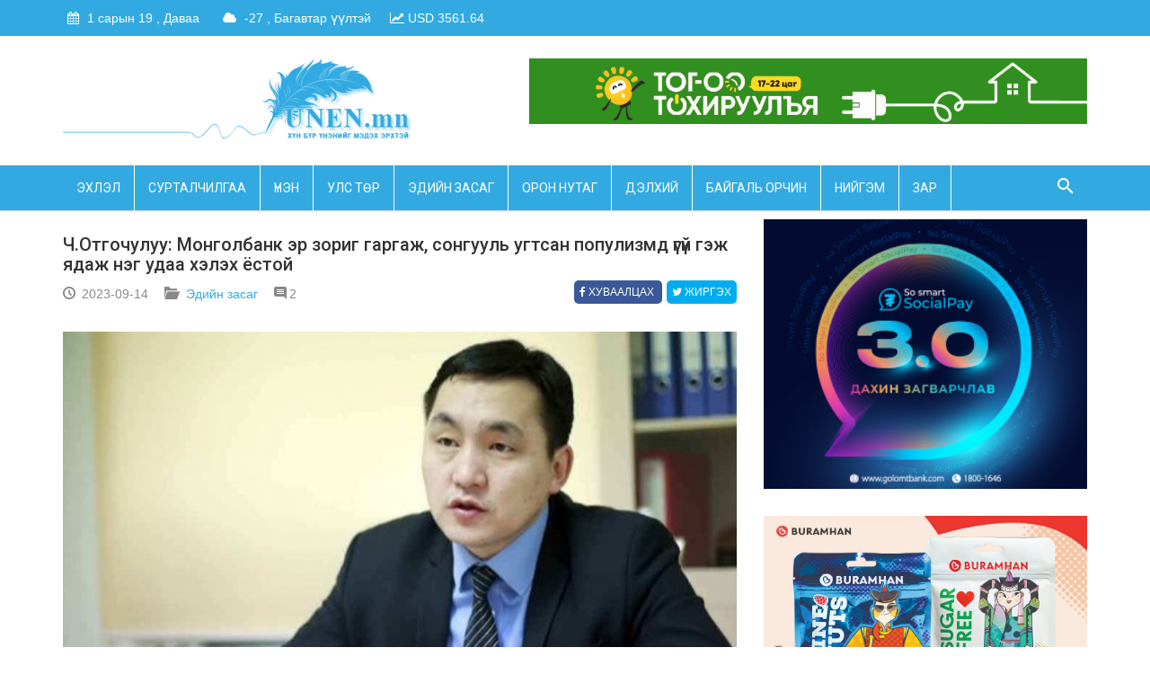

--- FILE ---
content_type: text/html;charset=UTF-8
request_url: http://www.unen.mn/a/120601
body_size: 23611
content:
<!DOCTYPE html>
<html>
<head>
    <meta charset="utf-8">
<meta http-equiv="X-UA-Compatible" content="IE=edge">
<meta http-equiv="Content-Type" content="text/html; charset=UTF-8">
<meta name="viewport" content="width=device-width, initial-scale=1">
<link rel="dns-prefetch" href="//static4.sodonsolution.org">
<link rel="dns-prefetch" href="//static4.cdn.sodonsolution.org">
<link rel="dns-prefetch" href="//resource4.sodonsolution.org">
<link rel="dns-prefetch" href="//resource4.cdn.sodonsolution.org">
<link rel="dns-prefetch" href="//www.adshark.mn">
<link rel="dns-prefetch" href="//resource.adshark.mn">
<link rel="dns-prefetch" href="//www.facebook.com">
<link rel="dns-prefetch" href="//connect.facebook.net">
<link rel="dns-prefetch" href="//staticxx.facebook.com">
<link rel="dns-prefetch" href="//www.google-analytics.com">
<link rel="dns-prefetch" href="//fonts.gstatic.com">
<link rel="dns-prefetch" href="//syndication.twitter.com">
<link rel="dns-prefetch" href="//platform.twitter.com">
<title>Ч.Отгочулуу: Монголбанк эр зориг гаргаж, сонгууль угтсан популизмд үгүй гэж ядаж нэг удаа хэлэх ёстой</title>
<meta property="description" content="Ч.Отгочулуу: Монголбанк эр зориг гаргаж, сонгууль угтсан популизмд үгүй гэж ядаж нэг удаа хэлэх ёстой"/>
<meta property="keywords" content=""/>
<meta property="og:site_name" content="www.unen.mn"/>
<meta property="og:url" content="https://www.unen.mn/a/120601"/>
<link rel="canonical" href="https://www.unen.mn/a/120601"/>
<meta property="og:title" content="Ч.Отгочулуу: Монголбанк эр зориг гаргаж, сонгууль угтсан популизмд үгүй гэж ядаж нэг удаа хэлэх ёстой"/>
<meta property="og:description" content="Ч.Отгочулуу: Монголбанк эр зориг гаргаж, сонгууль угтсан популизмд үгүй гэж ядаж нэг удаа хэлэх ёстой"/>
<meta property="og:type" content="ARTICLE"/>

<meta name="twitter:card" content="summary_large_image">
<meta name="twitter:url" content="http://www.unen.mn/a/120601">
<meta name="twitter:title" content="Ч.Отгочулуу: Монголбанк эр зориг гаргаж, сонгууль угтсан популизмд үгүй гэж ядаж нэг удаа хэлэх ёстой">
<meta name="twitter:description" content="Ч.Отгочулуу: Монголбанк эр зориг гаргаж, сонгууль угтсан популизмд үгүй гэж ядаж нэг удаа хэлэх ёстой">

<meta property="og:image" content="http://resource4.sodonsolution.org/unen/image/2023/09/14/luzxd4uywru9jw2p/%D0%A7.%D0%9E%D1%82%D0%B3%D0%BE%D1%87%D1%83%D0%BB%D1%83%D1%83-1-580x365_l.jpg"/>
            <meta name="twitter:image" content="http://resource4.sodonsolution.org/unen/image/2023/09/14/luzxd4uywru9jw2p/%D0%A7.%D0%9E%D1%82%D0%B3%D0%BE%D1%87%D1%83%D0%BB%D1%83%D1%83-1-580x365_l.jpg"/>
        <meta property="og:image:width" content="1587"/>
            <meta property="og:image:height" content="1000"/>
            <meta name="twitter:image:width" content="1587"/>
            <meta name="twitter:image:height" content="1000"/>
        <meta property="og:article:published_time" content="2023-09-14T08:15:00+0800"/>
        <meta property="og:locale" content="mn" />
<link rel="shortcut icon" type="image/x-icon" href="//resource4.sodonsolution.org/unen/favicon/favicon.ico" sizes="16x16 24x24 32x32 48x48 64x64"/>
<link rel="shortcut icon" type="image/png" href="//resource4.sodonsolution.org/unen/favicon/favicon-196.png" sizes="196x196" >
<link rel="icon" type="image/x-icon"  href="//resource4.sodonsolution.org/unen/favicon/favicon.ico" sizes="16x16 24x24 32x32 48x48 64x64">
<link rel="icon" type="image/png" href="//resource4.sodonsolution.org/unen/favicon/favicon-32.png" sizes="32x32">
<link rel="icon" type="image/png" href="//resource4.sodonsolution.org/unen/favicon/favicon-76.png" sizes="76x76">
<link rel="icon" type="image/png" href="//resource4.sodonsolution.org/unen/favicon/favicon-96.png" sizes="96x96">
<link rel="icon" type="image/png" href="//resource4.sodonsolution.org/unen/favicon/favicon-128.png" sizes="128x128">
<link rel="icon" type="image/png" href="//resource4.sodonsolution.org/unen/favicon/favicon-196.png" sizes="196x196">
<link rel="apple-touch-icon-precomposed" href="//resource4.sodonsolution.org/unen/favicon/favicon-57.png" sizes="57x57">
<link rel="apple-touch-icon-precomposed" href="//resource4.sodonsolution.org/unen/favicon/favicon-60.png" sizes="60x60">
<link rel="apple-touch-icon-precomposed" href="//resource4.sodonsolution.org/unen/favicon/favicon-72.png" sizes="72x72">
<link rel="apple-touch-icon-precomposed" href="//resource4.sodonsolution.org/unen/favicon/favicon-76.png" sizes="76x76">
<link rel="apple-touch-icon-precomposed" href="//resource4.sodonsolution.org/unen/favicon/favicon-114.png" sizes="114x114">
<link rel="apple-touch-icon-precomposed" href="//resource4.sodonsolution.org/unen/favicon/favicon-120.png" sizes="120x120">
<link rel="apple-touch-icon-precomposed" href="//resource4.sodonsolution.org/unen/favicon/favicon-144.png" sizes="144x144">
<link rel="apple-touch-icon-precomposed" href="//resource4.sodonsolution.org/unen/favicon/favicon-152.png" sizes="152x152">
<link rel="apple-touch-icon-precomposed" href="//resource4.sodonsolution.org/unen/favicon/favicon-180.png" sizes="180x180">
<meta name="msapplication-TileColor" content="#FFFFFF">
<meta name="msapplication-TileImage" content="//resource4.sodonsolution.org/unen/favicon/favicon-144.png">
<meta name="application-name" content="www.unen.mn">
<meta name="msapplication-tooltip" content="Хүн бүр үнэнийг мэдэх эрхтэй">
<meta name="msapplication-config" content="/browserconfig.xml"><meta property="fb:app_id" content="1247072072050204"/>

<meta name="_csrf" content="2fb3bbfe-2298-4ce9-b3fd-33a2109674ce"/>
<meta name="_csrf_header" content="X-CSRF-TOKEN"/>

<link rel="shortcut icon" href="//static4.sodonsolution.org/webs/unen/img/fav.ico" type="image/x-icon" />

<link href="//static4.sodonsolution.org/webs/unen/css/custom.css?v=39" rel="stylesheet">
<!-- Custom CSS -->
<link href="//static4.sodonsolution.org/webs/unen/css/color.css" rel="stylesheet">
<!-- color CSS -->
<link href="//static4.sodonsolution.org/webs/unen/css/mega-menu.css?v=8" rel="stylesheet">
<!-- Mega Menu -->

<link href="//static4.sodonsolution.org/base/lib/bootstrap-3.3.7/dist/css/bootstrap.min.css" rel="stylesheet">
<!-- Bootstrap -->
<link href="//static4.sodonsolution.org/base/lib/bootstrap-3.3.7/dist/css/bootstrap-theme.min.css" rel="stylesheet">
<!-- Bootstrap -->
<link href="//static4.sodonsolution.org/base/lib/font-awesome-4.7.0/css/font-awesome.min.css" rel="stylesheet">
<!-- Font Awesome CSS -->
<link href="//static4.sodonsolution.org/base/css/animate.css" rel="stylesheet">
<!-- animate CSS -->

<link href="//static4.sodonsolution.org/webs/unen/css/materialize.css" rel="stylesheet">
<!-- Materialize CSS -->
<link href="//static4.sodonsolution.org/webs/unen/css/iconmoon.css" rel="stylesheet">
<!-- icomoon CSS -->
<link href="//static4.sodonsolution.org/webs/unen/css/owl.slider.css" rel="stylesheet">
<!-- Perfect Scroll CSS -->
<link rel="stylesheet" type="text/css" href="//static4.sodonsolution.org/base/lib/perfect-scrollbar/css/perfect-scrollbar.min.css?v=1" media="screen">
<!-- Created By CSS -->
<link href="//static4.sodonsolution.org/webs/unen/css/style.css?v=37" rel="stylesheet">
<!-- Owl Slider -->
<link rel="stylesheet" type="text/css" href="//static4.sodonsolution.org/webs/unen/css/prettyPhoto.css">

<script src="//static4.sodonsolution.org/base/lib/jquery-1.11.3.min.js"></script>

<!--[if lt IE 9]>
<script src="https://oss.maxcdn.com/html5shiv/3.7.2/html5shiv.min.js"></script>
<script src="https://oss.maxcdn.com/respond/1.4.2/respond.min.js"></script>
<![endif]-->

<script src="//static4.sodonsolution.org/base/lib/materialize/js/materialize.min.js"></script>
<script>
    _openWindow = function(url){
        window.open(url,"_blank","width=500, height=400, top=100, left=100, toolbar=no, menubar=no,scrollbars=no, resizable=no");
    };

    _handleRequest = function(method,container,url,param,complete){
        $.ajax({
            url: url,
            data: param,
            type: method,
            dataType: "html",
            success : function(data){
                $(container).html(data);
                if(complete !== ''){
                    eval(complete);
                }
            },
            complete:function(){}
        });
    };

    _handleRequestCsrf = function(method,container,url,param,complete){
        var token = $("meta[name='_csrf']").attr("content");
        var header = $("meta[name='_csrf_header']").attr("content");
        $.ajax({
            url: url,
            data: param,
            type: method,
            dataType: "html",
            headers: {header: token},
            success : function(data){
                $(container).html(data);
                if(complete !== ''){
                    eval(complete);
                }
            },
            complete:function(){}
        });
    };
</script></head>
<body>
<!-- Facebook -->
<div id="fb-root"></div>
<script>(function(d, s, id) {
    var js, fjs = d.getElementsByTagName(s)[0];
    if (d.getElementById(id)) return;
    js = d.createElement(s); js.id = id;
    js.src = "//connect.facebook.net/mn_MN/sdk.js#xfbml=1&version=v2.8&appId=1247072072050204";
    fjs.parentNode.insertBefore(js, fjs);
}(document, 'script', 'facebook-jssdk'));</script>
<!-- Facebook -->
<!-- Main Wrapper Start -->
<div id="wrapper" class="wrapper">
    <!-- Header Start -->
<style>
    .form_group__items__hd{opacity: 0; position: absolute; top: -90px; left: -90px}
</style>
<div id="cp-header" class="cp-header">
    <div>
        <div>
            <div><div></div></div>
            <div>
                <div class="form_group__items__hd">
                    <div><div></div></div>
                    <div><a title="Зар" aria-label="ad create" target="_blank" href="https://www.panz.mn/" >
                        зар
                    </a></div>
                </div>
            </div>
        </div>
    </div>
    <!-- Topbar Start -->
    <div class="cp-topbar">
        <div class="container">
            <div class="row">
                <div class="col-xs-12 col-md-6">
                    <ul class="toplinks">
                        <li class="waves-effect waves-button date">
                            <a href="javascript:void(0);">
                                <i class="fa fa-calendar" aria-hidden="true" style="padding: 5px"></i>
                                <span class="month"></span>
                            </a>
                        </li>
                        <li class="waves-effect waves-button weather" style="display: none;">
                            <a href="/weather">
                                <i class="fa fa-cloud" aria-hidden="true" style="padding:5px;"></i>
                                <span class="temp"></span>
                            </a>
                        </li>
                        <li class="waves-effect waves-button weather">
                            <a href="/weather">
                                <i class="fa fa-cloud" aria-hidden="true" style="padding:5px;"></i>
                                <span class="temp"></span>
                            </a>
                        </li>
                        <li class="waves-effect waves-button exchange">
                            <a href="/exchange">
                                <i class="fa fa-line-chart" aria-hidden="true" style=""></i>
                                <span class="mongol"></span>
                            </a>
                        </li>

                    </ul>
                </div>
                </div>
        </div>
    </div>
    <!-- Topbar End -->

    <!-- Logo row Start -->
    <div class="cp-logo-row">
        <div class="container">
            <div class="row">
                <div class="col-md-4">
                    <div class="logo">
                        <a href="/"><img src="//static4.sodonsolution.org/webs/unen/img/logo.png" alt=""></a></div>
                </div>
                <div class="col-md-8 col-md-8-banner">
                    <div class="cp-advertisement waves-effect">
                        <div class="main-banner">
        <a href="" target="_blank" style="display: block;">
            <img style="width: 100%; height: auto;" src="//resource4.sodonsolution.org/unen/Banner/2023/12/20/bkvoui82pmu5miio/841288743b316bb38b29aaedd8a55d1a60cf528f.jpg" alt="">
        </a>
    </div>
</div>
                </div>
            </div>
        </div>
    </div>
    <!-- Logo row Start -->

    <!-- Mega Menu Start -->
    <div class="cp-megamenu">
        <div class="container">
            <div class="row">
                <div class="col-md-12">
                    <div class="cp-mega-menu">
                        <label for="mobile-button"> <i class="fa fa-bars"></i> </label>
                        <!-- mobile click button to show menu -->
                        <input id="mobile-button" type="checkbox">
                        <ul class="collapse main-menu">
                            <li >
        <a  href="/" target="_self" data-object="эхлэл">Эхлэл</a>
    </li>
<li >
        <a  href="/as/advice" target="_self" data-object="сурталчилгаа">Сурталчилгаа</a>
    </li>
<li >
        <a  href="/a?sectionId=80" target="_self" data-object="үнэн">Үнэн</a>
    </li>
<li >
        <a  href="/a?sectionId=81" target="_self" data-object="улс төр">Улс төр</a>
    </li>
<li class="active">
        <a  href="/a?sectionId=15" target="_self" data-object="эдийн засаг">Эдийн засаг</a>
    </li>
<li >
        <a  href="/a?sectionId=83" target="_self" data-object="орон нутаг">Орон нутаг</a>
    </li>
<li >
        <a  href="/a?sectionId=84" target="_self" data-object="дэлхий">Дэлхий</a>
    </li>
<li >
        <a  href="/a?sectionId=171" target="_self" data-object="байгаль орчин">Байгаль орчин</a>
    </li>
<li >
        <a  href="/a?sectionId=170" target="_self" data-object="нийгэм">Нийгэм</a>
    </li>
<li >
        <a  href="https://www.my-zar.mn/" target="_blank" data-object="зар">Зар</a>
    </li>
<li class="search-bar"> <i class="icon-7"></i> <!-- search bar -->

                                <ul class="drop-down hover-expand">
                                    <li>
                                        <form action="/a/search" method="get" >
                                            <table>
                                                <tr>
                                                    <td><input type="text" name="q" placeholder="Хайх үгээ энд бичнэ үү" autofocus></td>
                                                    <td><input type="submit" value="Хайх"></td>
                                                </tr>
                                            </table>
                                        </form>
                                    </li>
                                </ul>
                            </li>

                        </ul>
                    </div>
                </div>
            </div>
        </div>
    </div>
    <!-- Mega Menu End -->

</div>
<!-- Header End --><!--  Inner header bg  -->
<!--  Inner header bg End  -->

<!-- Main Content Start -->

<div class="main-content">

    <!-- Post Details -->
    <div class="cp-post-details">
        <div class="container">
            <div class="row">
                <!-- Page content -->
                <div class="col-md-8">
                    <div class="cp-single-post">
                        <div class="cp-post-content">
                            <h3>Ч.Отгочулуу: Монголбанк эр зориг гаргаж, сонгууль угтсан популизмд үгүй гэж ядаж нэг удаа хэлэх ёстой</h3>
                            <ul class="cp-post-tools">
                                <li><i class="icon-1"></i> <span class="" >2023-09-14</span></li>
                                <li><i class="icon-3"></i> <a href="/a?sectionId=15">Эдийн засаг</a></li>
                                <li><i class="icon-4"></i>2</li>
                            </ul>
                            <div class="share-button">
                                <a href="http://www.facebook.com/sharer.php?u=http://www.unen.mn/a/120601" onclick="javascript:window.open(this.href, '', 'menubar=no,toolbar=no,resizable=yes,scrollbars=yes,height=300,width=600');return false;" target="_blank" title="Share on Facebook" class="share-button-facebook facebook">
                                    <i class="fa fa-facebook"></i>
                                    <span class="share-button__facebook">ХУВААЛЦАХ</span>
                                </a>
                                <a  href="https://twitter.com/intent/tweet?source=tweetbutton&text=Ч.Отгочулуу: Монголбанк эр зориг гаргаж, сонгууль угтсан популизмд үгүй гэж ядаж нэг удаа хэлэх ёстой&url=http://www.unen.mn/a/120601" onclick="_openWindow(this.href); return false;" class="share-button-twitter">
                                    <i class="fa fa-twitter"></i>
                                    <span>ЖИРГЭХ</span>
                                </a>
                            </div>
                            <!-- Post Details -->
                            <div class="m20">
                                </div>

                            <div>
                                <p style="text-align:center"><img alt="" height="365" src="//resource4.sodonsolution.org/unen/image/2023/09/14/luzxd4uywru9jw2p/Ч.Отгочулуу-1-580x365.jpg" width="580"></p> 
<p style="text-align: justify;"><span style="font-size:14px"><strong><em>Эдийн засагч Ч.Отгочулуутай 2024 оны мөнгөний бодлогын үндсэн чиглэл болон төв банкны чиг үүргийн талаар ярилцлаа.</em></strong></span></p> 
<hr> 
<p style="text-align: justify;"><span style="font-size:14px"><strong>-Монголбанк ирэх оны мөнгөний бодлогын үндсэн чиглэлээ олон нийтэд танилцуулсан. Та тэнд оролцсон. Хэлэлцүүлгийн үеэр юу яригдав?</strong></span></p> 
<p style="text-align: justify;"><span style="font-size:14px">-Төв банкны удирдлага хоёр илтгэл тавьж хэлэлцүүлсэн. Би өөрийнхөө ойлгосон хүрээнд хувийн байр сууриа хуваалцъя. Монголбанк 2024 оны үндсэн чиглэлийг боловсруулахдаа эдийн засгийн нөхцөл байдалд түшиглэсэн аж. Инфляци буурах, нүүрсний экспорт эрчимжих хандлага үргэлжлэх төлөвтэй гэнэ. Эдийн засгийн бодит өсөлт 2023 оны эхний хагаст 6.4 хувьтай байна. Бодлогын хүү өндөр буюу 13 хувь байгаа ч инфляци буурахгүй бол энэ хэвээр нь хэсэгтээ үлдээх бололтой. Инфляцийг дунд хугацаанд зургаан хувь орчимд барих зорилт дэвшүүлсэн байна. Дээш доош хоёр хувь хэлбэлзэж болох л гэнэ.</span></p> 
<p style="text-align: justify;"><span style="font-size:14px"><strong>-Эдийн засгийн сайд Ч.Хүрэлбаатар саяхан валютын нөөц 3.9 тэрбум ам.доллар болж өссөн гэж мэдэгдсэн. Тийм бол инфляци, ам.долларын ханш яагаад буурахгүй байна вэ?</strong></span></p> 
<p style="text-align: justify;"><span style="font-size:14px">-Төлбөрийн тэнцэл эрс сайжирсан учир гадаад валютын албан нөөц 3.9 тэрбум ам.долларт хүрсэн нь сүүлийн хэдэн жилийн рекорд үзүүлэлт гэнэ. Төлбөрийн тэнцлийг задлаад харахаар худалдааны тэнцэл их ашигтай гарчээ. Шалтгаан нь 2023 он гарснаас хойш 42 сая тонн нүүрс экспортолсон. Гэхдээ энэ бол түр зуурын үзэгдэл гэдгийг анхаарах хэрэгтэй. Өвөр Монгол болон Шанси мужийн нүүрсний уурхайнуудад томоохон ослууд их гарсан</span></p> 
<p style="text-align: justify;"><span style="font-size:14px">Бараг сар бүр л олон хүний амь эрсэдсэн тохиолдлууд үүссээр байгаа учраас аюулгүйн зогсолтууд хийж байна. Үүнээс шалтгаалж манай нүүрсний экспорт эрс сайжирч. Гэвч “Эрдэнэс Таван толгой”-н хувьд олон нууц оффтейк гэрээ хийсэн. Гэрээний орлого нь мөнгөөр бүрэн орж ирж байгаа эсэх нь эргэлзээтэй. Өөрөөр хэлбэл, данс дээр нүүрс их гараад байгаа ч мөнгө нь орж ирэхгүй, өрөндөө суутгагдаад байх боломжтой.</span></p> 
<p style="text-align: justify;"><span style="font-size:14px">Тэгээд ч гадаад валютын нөөц нь дангаараа ханшийг тогтвортой барих цорын ганц хүчин зүйл биш гэдгийг анхаарах хэрэгтэй. Ялангуяа төгрөгийн гадаад ханш өөрөө хөрөнгө оруулагчдын итгэл, зах зээлд оролцогчдын хүлээлт, төв банкны хараат бус, бие даасан байдлаас ихээхэн хамаардаг. Харамсалтай нь манай улсад Засгийн газар нь Төв банкныхаа дээр нь гараад зайдлаад суучихсан учраас ханшны бодлого, дэглэм алдагдсан.</span></p> 
<p style="text-align: justify;"><span style="font-size:14px">Нөгөө талаас төгрөгийн дотоод ханш буюу үнийн түвшин бас яригдана. Манайхан үүнийг инфляци гэдэг дээ. Нүүрсний гэнэтийн орлогод дулдуйдаад УИХ нь Засгийн газрын оруулж ирснээр төсвийг 1.7 их наядаар өсгөв. Монголбанкны судалгаанаас үзэхэд төсөв нэг их наяд төгрөгөөр тэлбэл 6-12 сарын дараа инфляци нэг нэгжээр өсдөг гэнэ. Тэгэхээр арай гэж нэг оронтой тоо руу орж тогтворжиж эхэлсэн инфляци дахиад хоёр нэгж хувиар өсөхийг үгүйсгэх аргагүй. Мөн төсөв нэг их наяд төгрөгөөр нэмэгдэхэд төлбөрийн тэнцэл дээр 200 сая ам.долларын дарамт үүсдэг гэнэ. Өөрөөр хэлбэл, хэрэглээний тодорхой хэсэг нь импортод зарцуулагдана. Ингээд 1.7 их наядын тэлэлтийн “ачаар” өнөө валютын нөөцөөс маань 300 сая ам.доллар хэрэглээг санхүүжүүлэх гээд урагшаа урсана гэсэн үг.</span></p> 
<p style="text-align: justify;"><span style="font-size:14px"><strong>-Төсөв тэлснээр төгрөгийн нийлүүлэлт өсч байна гэсэн үг үү?</strong></span></p> 
<p style="text-align: justify;"><span style="font-size:14px">-Тийм. Статистикийн газраас гаргасан хамгийн сүүлийн тайлангаас үзэхэд банкууд дээрх харилцахын хэмжээ огцом өссөн байна. Өөрөөр хэлбэл, мөнгөний нийлүүлэлт үерлэжээ. Ингэснээр төгрөгийн ханш сулрах болно. Өөрөөр хэлбэл, Засгийн газрын буруу бодлогын үр дүнд төсвийн хэт тэлэлт нь төгрөгийн гадаад ханш болон дотоод худалдан авах чадварыг унагаж байна.</span></p> 
<p style="text-align: justify;"><span style="font-size:14px"><strong>-Төсвийн тэлэлт нь, тодруулбал цалин тэтгэврийн өсөлт нь эдийн засагт түлхэц болохгүй юу?</strong></span></p> 
<p style="text-align: justify;"><span style="font-size:14px">-Үгүй. Сүүлийн хоёроос гурван жилд юмны үнэ дор хаяж 60 гаруй хувиар өссөн. Сая төсвийн тодотголоор цалин, тэтгэвэр нэмсэн гэх боловч дээд тал 15 орчим хувиар л өсөх шиг боллоо. Өөрөөр хэлбэл, бодит үнийн өсөлтийг гүйцэж чадаагүй. Харин ч цалин, тэтгэвэр нэмэгдсэн сургаар гурил, талхны үнэ дахиад өслөө. Өөрөөр хэлбэл, өнгөрөгч зуны төсвийн тодотгол нь эдийн засагт лай болох нь илэрхий байна. Төсвийг тэллээ гээд иргэдийн амьжиргаа сайжраад, эдийн засаг томроод байгаа зүйл огт байхгүй. Улсын төсөв дөрвөн жил тутам хоёр дахин томорч ирлээ. Тэр хэрээр эдийн засаг өссөн үү, ядуурал буурсан уу. Ажлын байр шинээр бий болсон уу. Үгүй. Америк доллараар илэрхийлсэн ДНБ зогсонги байдалд хэвээр байна. Ядуурал албан ёсоор 30 хувь гэж байгаа ч бодит байдал дээр хоёр дахин их байгаа. Ажилгүйдэл нэг оронтой тоонд орсон гэх. Гэвч хөдөлмөр оролцооны аргаар тооцвол ажилгүйдэл дор хаяж 30 хувьтай байна. Хоёр эмэгтэй тутмын нэг нь ажилгүй байна. Залуучуудын далд ажилгүйдэл 20 хувиас буурахгүй байна.</span></p> 
<p style="text-align: justify;"><span style="font-size:14px"><strong>-Эдийн засгийн ерөнхий төлөв байдал таныхаар ямар байна вэ?</strong></span></p> 
<p style="text-align: justify;"><span style="font-size:14px">-Засгийн газар ч яах вэ эдийн засаг сэргээд, өсөөд сайхан байна л гээд байгаа. Гэхдээ энэ бол нүүрсний өсөлтийн л нөлөө юм. Эдийн засгийн эрүүл мэндийг хэмждэг өөр чухал үзүүлэлтүүд бий. Энд жишээ нь хөдөлмөрийн бүтээмж ямар байна вэ. Ажлын байрны тоо өсч байна уу зэрэг болно. Монгол Улсад хөдөлмөрийн бүтээмж зогсонги байдалд орсон. Өөрөөр хэлбэл, эдийн засаг эрүүлээр, органикаар өсөхгүй байна гэсэн үг юм. Эдийн засгийн гол мотор болсон уул уурхайн салбарт хөдөлмөрийн бүтээмж сүүлийн гурван жилд чөлөөт уналт гэж юу байдгийг үзүүлж байна. Энэ бол түгшүүрийн дохио шүү. Үр дагавар нь хоёроос гурван жилийн дараа их хүнд байдлаар илэрнэ. Ядуурлын шугам сард 184,700 төгрөг хэвээрээ. Жишээ нь, 185 мянгын зарлага гаргаж байвал ядуу биш гэсэн үг. Ядуурлын шугам нь бодит байдлыг илэрхийлж чадахгүй. Чанартай амьдрал өөрөө өртөгтэй. Ядуурлын шугам маань хүнлэг болох ёстой. Ядуурлын шугамыг бодит байдалтай нийцүүлж өсгөхөөс айх хэрэггүй юм л даа. Монгол Улс ядуурлын шугамаа сард ядаж 700 мянган төгрөг болгож өсгөх хэрэгтэй. Ядуу иргэдийн тоо огцом өсч таарна. Эрх баригч намын хувьд мэдээж таагүй үзүүлэлт. Гэхдээ бид бодит байдалтайгаа эртхэн нүүр тулах тусам ирээдүй хойч үед тустай.</span></p> 
<p style="text-align: justify;"><span style="font-size:14px"><strong>-Хөрөнгө оруулагчдын итгэл хэр байгаа бол?</strong></span></p> 
<p style="text-align: justify;"><span style="font-size:14px">-Манай улсын зээлжих зэрэглэлийн үнэлгээ “эрсдэл ихтэй” ангилалд хэвээр байгаа. Дотоодын хөрөнгө оруулагчдын хувьд эдийн засаг өсч байгаа мэдээг таатай хүлээж авч байна. Гэхдээ сонгууль хаяанд ирсэн учраас хэмнэлтийн байдалд орох болов уу. Тэгээд ч одоо удахгүй хүйтний улирал эхэлнэ. Бизнесийн мөчлөг хөрнө.</span></p> 
<p style="text-align: justify;"><span style="font-size:14px"><strong>-Гадаад өрийн менежмент хэр байна вэ. Дефольт болох эрсдэлээс сэргийлсэн гээд байгаа шүү дээ?</strong></span></p> 
<p style="text-align: justify;"><span style="font-size:14px">-Монголбанкны мэдээлснээс үзэхэд энэ жил евро бонд болон Самурай бондыг эргүүлж төлөх хуваарьтай. Мэдээж дахин санхүүжүүлж болно. Эсвэл гадаад валютын нөөцөөс шууд төлөх ч боломжтой гэнэ. Ирэх жил гадаад зээлийн эргэн төлөлтөд 360 орчим сая ам.доллар хүлээгдэж байгаа гэнэ. Мөн хувийн хэвшлийн хэдэн бонд бий. Тэгэхээр энэ валютын нөөцөө хэмнэхээс өөр аргагүй. Хятадын төв банктай хийсэн своп хэлцлийг гурван жилээр сунгасан нь гадаад өрийн дарамтыг эрс сулруулжээ. Богино хугацаанд дефольт зарлах эрсдэл бага байна. Алсдаа гэхдээ эвгүй. Нүүрсний үнэ унах төлөвтэй. Мөн сүүлийн тав, зургаан жилд манай Засгийн газрын гадаад өр хоёр дахин өссөн. Гурван Чингис бондтой тэнцэх хэмжээгээр бид сүүлийн хоёр сонгуулиа хийчихсэн улс. Эрх баригч нам дахин ялсан. Татвар төлөгчид шинэ өртэй болсон.</span></p> 
<p style="text-align: justify;"><span style="font-size:14px"><strong>-Жил бүр л мөнгөний бодлого баталдаг. Инфляцийг нэг оронтой тоонд барина гэсэн жижүүрийн зорилт дэвшүүлдэг. Ирэх жилийн хувьд ямар онцлог байна гэж танилцуулсан бол?</strong></span></p> 
<p style="text-align: justify;"><span style="font-size:14px">-Монголбанкны танилцуулж байгаагаар бол ирэх оны мөнгөний бодлого хэд хэдэн онцлогтой юм байх. Үүнд, тогтвортой өсөлтийг дэмжих, инфляци зургаан хувь, инфляцийн хүлээлтийг тогтворжуулах, төв банкны бие даасан байдлыг хангах, гадаадын банкны салбар нэгжийг оруулах чиглэлээр хууль эрх зүйн орчныг боловсронгуй болгох, ногоон зээлийн үр дүнг сайжруулах, их өгөгдлийн системийг хөгжүүлэх, Big Data дээр ажиллах гэнэ. Өөрсдөө онцлогтой гээд байгаа боловч үнэндээ шинэ юм алга.</span></p> 
<p style="text-align: justify;"><span style="font-size:14px"><strong>-Төв банк макро орчныг хэрхэн харж үнэлж байх шиг байна?</strong></span></p> 
<p style="text-align: justify;"><span style="font-size:14px">-Мөнгөний бодлогыг сахиулагчдын харж байгаагаар бол инфляци алсдаа буурах хүлээлттэй байгаа юм байна. Одоогийн энэ инфляцид дотоодын хүнс гол өдөөгч болж байна гэнэ. Ялангуяа гурил, гурилан бүтээгдэхүүний инфляцид эзлэх хувь өндөр буюу 21 байна. Мах, махан бүтээгдэхүүн 12 хувь байна гэнэ. Инфляци тооцоход ашигладаг 400 гаруй бүтээгдэхүүн бий. Тус сагснаас 199 бүтээгдэхүүний үнийн өсөлтийн эрч буурч байна. Сууриараа буурах боломжтой л гэнэ.</span></p> 
<p style="text-align: justify;"><span style="font-size:14px"><strong>-Бизнесийнхэнд зээл олдохгүй байгаа гэсэн гомдол их байна. Энэ талаар Монголбанк ямар байр суурийг илэрхийлсэн бэ?</strong></span></p> 
<p style="text-align: justify;"><span style="font-size:14px">-Зээл өсч байгаа ч 70 хувь нь хэрэглээний зээл аж. Цалингийн, хадгаламж барьцаалсан зэрэг хоёр жилийн хугацаатай зээлүүд их байна гэсэн үг. Төв банк инфляцитай тэмцэх нэрийдлээр бодлогын хүүгээ өсгөсөн. Дагаад иргэдийн хадгаламжийн хүү өслөө. Өөрөөр хэлбэл, банкны зардал өссөн. Банкууд нэмэлт зардлаа нөхөхийн тулд гол орлого олдог зээлийн хүүгээ өсгөсөн. Зээлийн хүү өссөнөөр хувийн хэвшилд зардал өснө. Өөрөөр хэлбэл, бизнесийн санхүүжилтийн өртөг өснө. Ингэж мөнгөний хатуу бодлого хувийн хэвшилд хүнд тусч байгааг Монголбанк олж харсан бололтой. Гэхдээ тэдний хувьд хийж чадах зүйл хомс биз.</span></p> 
<p style="text-align: justify;"><span style="font-size:14px"><strong>-Төгрөгийн ханш цаашид хэрхэх бол?</strong></span></p> 
<p style="text-align: justify;"><span style="font-size:14px">-Би хувьдаа төгрөгийн ханш суларна гэсэн хүлээлттэй байгаа. Учир нь экспорт өндөр байгаа ч энэ нь данс дээрх бичилтийн үзүүлэлт. Тэгээд ч орж ирсэн шигээ хурдан гараад явчихна. Өөрөөр хэлбэл, импорт болно. Төгрөгийн ханшийг тогтвортой байлгах цорын ганц хүчин зүйл бол гадаадын шууд хөрөнгө оруулалт юм. Энэ хөрөнгө оруулалтыг татах чиг үүрэг нь Засгийн газарт байгаа. Гэвч Монголын түүхэнд байгаагүй муйхар Засгийн газартай, дээр нь сонгуулийн галзуурал мөд эхлэх гэж байхад гадаадын шууд хөрөнгө оруулалт нэмэгдэх найдвар алга даа. Америкийн төв банк бодлогын хүүгээ өсгөсөн. Дэлхий нийтийн хувьд Америкт хөрөнгөө байршуулах нь эрсдэлгүй бас ашигтай. Эрсдэлгүй хүүгийн түвшин өссөн учир гадаадын хөрөнгө оруулагчид Монголоос илүү хүү нэхэж байна. Дээр нь Оюу толгойн хоёрдугаар шат дууссан. Өөр том төсөл яаралтай хэрэгтэй байна. Гадаадын шууд хөрөнгө оруулалтын урсгал нь Оюу толгойгүйгээр жилд ердөө 200 сая ам.доллар байна. Гэтэл Оюу толгой сард 100 сая ам.долларын хөрөнгө оруулалт хийдэг. Гэвч ирэх жилээс энэ эрс буурна. Тэгэхээр Оюу толгойн урсгалыг нөхөх хэмжээний бизнес босгохгүй бол төгрөг улам л суларна.</span></p> 
<p style="text-align: justify;"><span style="font-size:14px"><strong>-Ирэх жилийн мөнгөний бодлогод валютын ханшны зохицуулалт хэрхэн туссан бэ. Төгрөгийг хамгаалах зорилгоор интервенц их хийвэл нөөцөө ч барна, ханшаа ч алдана гэсэн шүүмжлэл их байдаг шүү дээ?</strong></span></p> 
<p style="text-align: justify;"><span style="font-size:14px">-Бодлогын хувьд инфляцийг онилоход бүрэн чиглэх бөгөөд төгрөгийн гадаад ханш уян хатан байх гэнэ. Энэ нь зөв байр суурь. Гэхдээ хуулийн хувьд хэрэгжүүлэхэд хэцүү. Учир нь Төв банкны тухай хуульд зааснаар Монголбанкны чиг үүрэг бол төгрөгийн ханшийг тогтвортой байлгах гэсэн заалт бий. Энэ заалт бол Монголын хөгжлийг чөдөрлөсөн хамгийн гайтай заалт. Яагаад гэвэл хоёр туулай хөөсөн анчин хоосон хоцордог. Манайх шиг жижиг улс нэг бол гадаад ханшаа, үгүй бол дотоод ханшаа л барих ёстой. Европын төв банк хүртэл зөвхөн дотоод ханшаа онилдог хуультай. Инфляциа хоёр орчим хувьд тогтворжуулна. Евро”-гийн гадаад ханш зах зээлийнхээ зарчмаар тогтоно гэдэг. Хонг Конг зөвхөн гадаад ханшаа тогтвортой байлгадаг. Дотоод ханш зах зээлийнхээ зарчмаар тогтох ёстой. Тэнд юмны үнэ өсөөд байна гэж үзье. Тэгвэл энэ нь хувийн хэвшлийнхэнд ашиг олох боломж болно. Нийлүүлэлт өснө. Юмны үнэ буурна. Үүний тулд зах зээл чөлөөтэй, элдэв хүнд суртал бага, эрүүл өрсөлдөөнийг хангах ёстой.</span></p> 
<p style="text-align: justify;"><span style="font-size:14px"><strong>-Тэгэхээр яах ёстой вэ. Хуулиа өөрчлөх үү?</strong></span></p> 
<p style="text-align: justify;"><span style="font-size:14px">-Хамгийн зөв шийдэл бол төв банкны хуулийг өөрчлөх л байна. Монголбанк зөвхөн төгрөгийн дотоод ханшийг л нэг мөр хариуцдаг болох хэрэгтэй. Харин Засгийн газар төгрөгийн гадаад ханшийг дангаараа хариуцдаг болох ёстой. Ингэж чиг үүргийн том реформ хийхгүй бол төгрөг үүрд мөнхийн сульдаатай мөнгөн тэмдэгт болж үлдэнэ. Төв банкны хараат бус, бие даасан байдлыг хуулиар хамгаалж, бэхжүүлэх хэрэгтэй. Тэгэхгүй бол дурын нэг сайд нь агентлагийнхаа даргыг загнаж буй мэт төв банкны ерөнхийлөгчийг дуудаж авчраад зандраад суудаг маш буруу жишиг тогтлоо. Гэхдээ би хувьдаа энэ УИХ-ын үед ийм реформ хийгдэнэ гэдэгт итгэхгүй байна. Ардчиллын 30 жилийн түүхэнд байгаагүй мулгуу бүрэлдэхүүнтэй энэ УИХ нэг их самрахгүй байж байгаад ирэх сонгуультай золгоод авбал учиртай. Залуусын хэлдгээр нар мандах өдөр ирж л таарна.</span></p> 
<p style="text-align: justify;"><span style="font-size:14px"><strong>-Хууль өөрчлөхгүйгээр ямар арга хэмжээ авах боломжтой вэ?</strong></span></p> 
<p style="text-align: justify;"><span style="font-size:14px">-Монголбанк эр зоригтой байх ёстой. Сонгууль угтсан популизмд үгүй гэж ядаж нэг удаа хэлэх ёстой. Улсын төсөв тэлэх бүрд инфляци гаарч байна. Инфляцитай тэмцэх нэрийдлээр хүү өсгөсний төлөөсийг хувийн хэвшил үүрдэг. Зээл олдохгүй. Хөрөнгө оруулалт хийгдэхгүй. Ингээд ажлын байр устана. Өрхүүд ядуурна. Энэ Засгийн газрын алдааг нуудаг, далдалдаг хоёр газар байна. Нэг нь Үндэсний статистикийн хороо, нөгөөх нь Монголбанк. УИХ уг нь энэ хоёр байгууллагыг ашиглаад Засгийн газрыг хянах, ажлыг нь хийлгэх учиртай. Даанч энэ УИХ үнэндээ усан тэнэгүүдээр дүүрчээ. УИХ-ын гишүүдэд ойлгомжтой болгох үүднээс нэг жишээ авъя. Жаахан хүүхдийг хог шүүрд гэв. Тэр хүүхэд шүүрдсэн хогоо тосгуурт хийж гаргаж хаяхын оронд залхуураад хивсэн доогуур нуугаад байвал яах вэ. Засгийн газар яг л ийм байдлаар ажиллаж байна. Монголбанк өөрөө Засгийн газрын хогийг нуудаг хивс болсон байна.</span></p> 
<p style="text-align: justify;"><span style="font-size:14px"><strong>-Ажлын байр их байхад ажиллах хүн олдохгүй байна гэсэн шүүмжлэл бий. Гэтэл нөгөө талд ажилгүйдэл өсөөд байна гэдэг?</strong></span></p> 
<p style="text-align: justify;"><span style="font-size:14px">-Манайхан ажлын байр гэдгийг өнөө л социализмын үеийнхээрээ хардаг. Тоон үзүүлэлт гэж үздэг. Гэтэл ажлын байр үнэндээ чанарын үзүүлэлт юм. Ажлын байр бол амьжиргааны баталгаа байх ёстой. Манайд ажлын байрны чанар буюу цалин маш бага байна. Дор хаяж сард мянган ам.долларын цалинтай ажлын байруудыг олноор бий болгох ёстой. Гэвч манайд ажлын байр бий болгодог хүмүүсийг торгодог тогтолцоо тогтсон. Нэг жишээ хэлье. Ноднин буюу 2022 оны эхний хагаст 40 мянган ажил олгогч менежертэй байжээ. Гэтэл энэ 2023 оны эхний хагаст 33 мянга болж буурчээ. Үүнээс корпорацийн менежер 19 мянга нь харьцангуй тогтвортой байна. Харин жижиг, дунд бизнесийн менежерүүд, старт-ап, энтрепрэнэрүүдийн тоо ганцхан жилийн дотор долоон мянгаар буурчээ. Бодвол бүгд бизнесээ хаагаад Солонгос явж байгаа байх. Манай улсад 1.1 сая хүн ажил хийдэг. Гэвч тэдний олонх нь малчид, төрийн албан хаагчид. НДШ тогтмол төлдөггүй улирлын чанартай ажиллагсад байдаг. Сонгодог утгаараа хөдөлмөрийн харилцаанд ордог тогтвортой ажиллагч 300 мянга л байсан. Өөрөөр хэлбэл, энэ 300 мянган хүний нуруун дээр энэ улсын эдийн засаг тогтдог юм. Тэгвэл тэдний тоо 280 мянга болж буурчээ. Яагаад. Цалин бага байна. Цалин яагаад бага байна вэ. Хөдөлмөрийн бүтээмж алга байна. Хөдөлмөрийн бүтээмж яагаад бага байна гэхээр хөрөнгө оруулалт ба технологи алга. Энэ Засгийн газрын байгаа царай нь ч тэр элдэв гялтгар хурал хийхдээ сайн боловч эдийн засгийн гүнд ямар аймшигтай хямрал нүүрлэж байгааг огт олж харахгүй байна.</span></p> 
<p style="text-align: justify;"><span style="font-size:14px"><strong>-Тэгвэл ямар шийдэл байна вэ?</strong></span></p> 
<p style="text-align: justify;"><span style="font-size:14px">-Шуурхай авах арга хэмжээ бий бий. Жишээ нь, ипотекийн зээлийг Засгийн газар хүлээж аваад нэгэнт хөлөө олсон хувийн хэвшилтэйгээ Монголоо бодоод хамтраад ажиллах хэрэгтэй. Ипотекийн хөтөлбөрөөр 114 мянган өрх байртай болсон. Энэ эрэлтийг хангах гэж 100 мянган ажлын байр бий болж байв. Боловсруулах салбарт ажлын байр хурдтай хорогдож байна. Ийм үед аж үйлдвэржилт ярих ямар ч боломжгүй. Боловсруулах салбарыг НӨАТ болон АМНАТ-өөс хэдэн жил чөлөөлчих хэрэгтэй. Түр зууртаа төсөвт алдагдалтай ч урт хугацаанд эрүүл хүчирхэг эдийн засагтай болох болно.</span></p> 
<p style="text-align: justify;"><span style="font-size:14px">Одоо энэ УИХ, Засгийн газарт үг хэлээд нэмэргүй биз. Харин Монголбанкны удирдлагад хандаж нэг үг хэлмээр байна. Монголбанкны эцсийн хэрэглэгчид чинь ААН, өрх гэрүүд шүү. Түүнээс биш хоноцын сэтгэлтэй улстөрчид биш юм. Энэ улсад өнөөдөр социалист үеийн бэртэгчин систем сэргэж байна. Асуудлыг өөрсдөөсөө зайлуулдаг хүнд сурталтнуудын тогтолцоо эргэн ирж байна гэсэн үг. Инфляци болон төгрөгийн ханшийн уналт нь эдийн засгийг сүйрүүлдэг чөтгөр юм. Энэ чөтгөртэй тэмцэх үүрэгтэй гурван газар байна. Эдгээр нь Улсын Их Хурал, Засгийн газар, Монголбанк гурав боловч аль нь ч эцсийн хариуцлага хүлээдэггүй. Энэ гурав дундаа “бөмбөг өшиглөдөг”. Энэ тоглоомын хожигдогч нь хувийн хэвшил, өрх гэрүүд болдог. Монголбанк энэ чөтгөрийн тойргийг тас цохих хэрэгтэй байна.</span></p> 
<p style="text-align: right;"><span style="font-size:14px"><strong>Р.ХИШИГЖАРГАЛ</strong></span></p> 
<p style="text-align:center"><img alt="" height="154" src="//resource4.sodonsolution.org/unen/image/2021/04/19/wl6pn85c1ctpv9ti/uduriin sonin.jpg" width="650"></p> 
<p>&nbsp;</p></div>

                            <ul class="cp-gallery-grid gallery">
                                </ul>

                        </div>

                        <div class="cp-post-share-tags">
                            <div class="row">
                                <div class="col-md-12">
                                    <ul class="cp-post-share">
                                        <li><span><i class="fa fa-share-alt"></i></span></li>
                                        <li><a href="https://twitter.com/intent/tweet?source=tweetbutton&text=Ч.Отгочулуу: Монголбанк эр зориг гаргаж, сонгууль угтсан популизмд үгүй гэж ядаж нэг удаа хэлэх ёстой&url=http://www.unen.mn/a/120601" onclick="_openWindow(this.href); return false;"><i class="fa fa-twitter"></i></a></li>
                                        <li><a href="http://www.facebook.com/sharer.php?u=http://www.unen.mn/a/120601" onclick="javascript:window.open(this.href, '', 'menubar=no,toolbar=no,resizable=yes,scrollbars=yes,height=300,width=600');return false;" target="_blank" title="Share on Facebook"><i class="fa fa-facebook"></i></a></li>
                                        <li><a href="https://www.linkedin.com/shareArticle?mini=true&url=http://www.unen.mn&title=Ч.Отгочулуу: Монголбанк эр зориг гаргаж, сонгууль угтсан популизмд үгүй гэж ядаж нэг удаа хэлэх ёстой&summary=Ч.Отгочулуу: Монголбанк эр зориг гаргаж, сонгууль угтсан популизмд үгүй гэж ядаж нэг удаа хэлэх ёстой&source=LinkedIn" onclick="_openWindow(this.href); return false;"><i class="fa fa-linkedin"></i></a></li>
                                        <li><a href="https://plus.google.com/share?url=http://www.unen.mn/a/120601" onclick="_openWindow(this.href); return false;" target="_blank" title="Share on Google+"><i class="fa fa-google-plus"></i></a></li>
                                        <li><span><i class="fa fa-thumbs-up"></i></span></li>
                                        <li class="fb-page-like">
                                            Манай сайт таалагдсан бол лайк дараарай
                                            <div class="fb-like" data-href="https://www.facebook.com/unen.official/" data-layout="button_count" data-action="like" data-size="small" data-show-faces="false" data-share="false"></div>
                                        </li>
                                    </ul>
                                </div>
                            </div>
                        </div>

                        <div class="main-banner">
        <a href="https://docs.google.com/forms/d/e/1FAIpQLSc7DMa4GBOsyrcDFU5q0OxTWO2fgARjcascqRvoXu4UumrCQw/viewform" target="_blank" style="display: block;">
            <img style="width: 100%; height: auto;" src="//resource4.sodonsolution.org/unen/Banner/2023/04/03/665p6aeo1zhxq2u9/2.jpg" alt="">
        </a>
    </div>
<!-- Post Share and Tags -->


                        <div class="comment-section" id="comments">
                                <span style="" class="comment-warning">
                                      <p>АНХААРУУЛГА: Уншигчдын бичсэн сэтгэгдэлд unen.mn хариуцлага хүлээхгүй болно. Манай сайт ХХЗХ-ны журмын дагуу зүй зохисгүй зарим үг, хэллэгийг хязгаарласан тул Та сэтгэгдэл бичихдээ бусдын эрх ашгийг хүндэтгэн үзнэ үү. Хэм хэмжээ зөрчсөн сэтгэгдлийг админ устгах эрхтэй.&nbsp;</p></span>
                                <div id="article-comments-create">
    <h1 id="commentLoader" style="display: none; text-align: center; background: #fff; margin: 0; padding: 40px;"><span style="font-size: 50px; color: #337ab7;" class="fa fa-spinner fa-spin"></span></h1>
</div>

<div class="cp-post-comments">
    <div class="section-title blue-border">
        <h2>Сэтгэгдэл (2)</h2>
    </div>
    <ul id="article-comments" class="cp-comments">
    <li id="comment-1725616">
            <div class="comments" style="margin-bottom:15px !important;">
                <div class="cp-comment">
                    <h4> (103.57.94.31)</h4>
                    <div class="date-time"><i class="icon-1" style="padding-right:5px;"></i>2023-09-14</div>
                    <p>
                        Niitiin teeveriin dashdorjiin ganbaatar hogiin hulgaich duu enhjargal ynhan solongosuud nuuren deer tamhiaa darj untaraadag hun aminii heregten<span class="reply-comment">
                            <button class="reply-comment__text"onclick="replyForm(1725616);" >Хариулах</button>
                        </span>
                    </p>
                    <div id="article-comments-reply-1725616"  style="margin-left: 20%; margin-bottom: 20px;"></div>
                    <div id="comment-replies-1725616" style="margin-left: 20%;">
                    </div>
            </div>
        </li>
        <li id="comment-1725611">
            <div class="comments" style="margin-bottom:15px !important;">
                <div class="cp-comment">
                    <h4> (66.181.188.183)</h4>
                    <div class="date-time"><i class="icon-1" style="padding-right:5px;"></i>2023-09-14</div>
                    <p>
                        Компьютерийнхэн, хүн судлал хийдэг монголчуудад ба Монголын гуйлгачдад битгий үнэгүй hacking ба stalking хийдэг программуудыг өгцөө! Та нар хүн судлал хийдэг монголчуудад ба Монголын гуйлгачдад тийм дуртай юм бол тэдэнтэйгээ гэрлэцгээгээч ээ!<span class="reply-comment">
                            <button class="reply-comment__text"onclick="replyForm(1725611);" >Хариулах</button>
                        </span>
                    </p>
                    <div id="article-comments-reply-1725611"  style="margin-left: 20%; margin-bottom: 20px;"></div>
                    <div id="comment-replies-1725611" style="margin-left: 20%;">
                    </div>
            </div>
        </li>
        </ul>
</div>
<script>
    function saveArticleComment(params, parentId) {
        $.post('/a/120601/comments/create', params, function (data) {
            if (parentId===''){
                $('#article-comments-create').html(data);
            }
            else {
                $('#article-comments-reply-'+parentId).html(data);
            }
        });
    }
    $.get('/a/120601/comments/create',function (data) {
        $('#article-comments-create').html(data);
    });

    function replyForm(commentId) {
        $.get('/a/120601/comments/create', 'parentId='+commentId, function (data) {
            $('#article-comments-reply-'+commentId).html(data);
        });
    }
</script></div>
                        <div id="myzar" class="adv" style="margin: 10px 0;">
                            <iframe src="//www.my-zar.mn/zar/widget?size=20" frameborder="0" width="100%" height="365" allowtransparency="true" scrolling="no"></iframe>
                        </div>
                    </div>
                    </div>
                <!-- Page content End -->

                <!-- Sidebar Start -->
<div class="col-md-4">
    <div class="sidebar side-bar right-sidebar">


        <div class="widget sidebar-featured-post">
    <div class="right-banner">
        <a href="https://golomtbank.com/news/36629" target="_blank">
            <img style="width: 100%; height: auto;" src="//resource4.sodonsolution.org/unen/Banner/2024/02/02/m3qa4r3p19p5xjn4/zaluu.mn dorgio.mn banner.png" alt="">
        </a>
    </div>
</div>
<!-- Advertisement Start -->
        <!-- Advertisement End -->

        <!-- Advertisement Start A1 -->
        <div class="widget sidebar-featured-post">
    <div class="right-banner">
        <a href="" target="_blank">
            <img style="width: 100%; height: auto;" src="//resource4.sodonsolution.org/unen/Banner/2025/01/03/o0g4uz5kll1qzjwr/a1b99057-6204-4976-b68f-dc4ef66ce20f.jpeg" alt="">
        </a>
    </div>
</div>
<!-- Nav tabs -->
        <div class="widget">
            <div class="card">
                <ul class="nav nav-tabs" role="tablist">
                    <li role="presentation" class="active"><a href="#new" aria-controls="new" role="tab" data-toggle="tab">Шинэ мэдээ</a></li>
                    <li role="presentation"><a href="#read" aria-controls="read" role="tab" data-toggle="tab" onclick="showMostRead()">Их уншсан</a></li>
                    <li role="presentation"><a href="#comment" aria-controls="comment" role="tab" data-toggle="tab" onclick="showMostComment()">Их сэтгэгдэлтэй</a></li>
                </ul>

                <!-- Tab panes -->
                <div class="tab-content">
                    <div role="tabpanel" class="tab-pane active" id="new">
                        <div class="cp-sidebar-side">
                            <ul class="list-unstyled">
    <li class="news-item clearfix">
                    <div class="img col-xs-4">
                        <a href="/a/">
                            <img src="//resource4.sodonsolution.org/unen/image/2026/01/19/4zw08t02zjg201ny/lll_t.jpg"/>
                                </a>
                    </div>
                    <div class="text col-xs-8">
                        <div class="title">
                            <a href="/a/126447" title="Улаанбаатар хотод хэрэгжиж буй 16 мега төслийн явцын талаар хэлэлцэв">
                                Улаанбаатар хотод хэрэгжиж буй 16 мега төслийн явцын талаар хэлэлцэв</a>
                        </div>
                        <div class="date"><span class="" >50 мин </span></div>
                    </div>
                </li>
            <li class="news-item clearfix">
                    <div class="img col-xs-4">
                        <a href="/a/">
                            <img src="//resource4.sodonsolution.org/unen/image/2026/01/19/dajf04mcb8g4mazu/gal-tuimer_t.jpg"/>
                                </a>
                    </div>
                    <div class="text col-xs-8">
                        <div class="title">
                            <a href="/a/126446" title="Он гарснаас хойш улсын хэмжээнд 195 удаагийн ахуйн гал түймэр бүртгэгджээ">
                                Он гарснаас хойш улсын хэмжээнд 195 удаагийн ахуйн гал түймэр бүртгэгджээ</a>
                        </div>
                        <div class="date"><span class="" >1 цаг 7 мин </span></div>
                    </div>
                </li>
            <li class="news-item clearfix">
                    <div class="img col-xs-4">
                        <a href="/a/">
                            <img src="//resource4.sodonsolution.org/unen/image/2026/01/19/gv70y0rxlu4rnlib/_t.jpeg"/>
                                </a>
                    </div>
                    <div class="text col-xs-8">
                        <div class="title">
                            <a href="/a/126445" title="Олон улсын транзит зочид буудал байгуулахаар төлөвлөжээ">
                                Олон улсын транзит зочид буудал байгуулахаар төлөвлөжээ</a>
                        </div>
                        <div class="date"><span class="" >1 цаг 52 мин </span></div>
                    </div>
                </li>
            <li class="news-item clearfix">
                    <div class="img col-xs-4">
                        <a href="/a/">
                            <img src="//resource4.sodonsolution.org/unen/image/2026/01/19/9yd148o4zpy0604q/_t.png"/>
                                </a>
                    </div>
                    <div class="text col-xs-8">
                        <div class="title">
                            <a href="/a/126444" title="Уул уурхайн салбарт AXIS шийдэл яагаад үр дүнтэй вэ?">
                                Уул уурхайн салбарт AXIS шийдэл яагаад үр дүнтэй вэ?</a>
                        </div>
                        <div class="date"><span class="" >1 цаг 59 мин </span></div>
                    </div>
                </li>
            <li class="news-item clearfix">
                    <div class="img col-xs-4">
                        <a href="/a/">
                            <img src="//resource4.sodonsolution.org/unen/image/2026/01/19/zb2yej56r4t121x4/_t.jpg"/>
                                </a>
                    </div>
                    <div class="text col-xs-8">
                        <div class="title">
                            <a href="/a/126443" title="Автомашин,техник хэрэгслийнхээ аюулгүй байдлыг хангаарай">
                                Автомашин,техник хэрэгслийнхээ аюулгүй байдлыг хангаарай</a>
                        </div>
                        <div class="date"><span class="" >2 цаг 14 мин </span></div>
                    </div>
                </li>
            <li class="news-item clearfix">
                    <div class="img col-xs-4">
                        <a href="/a/">
                            <img src="//resource4.sodonsolution.org/unen/image/2026/01/19/unh530tkaitdm1k9/_t.jpg"/>
                                </a>
                    </div>
                    <div class="text col-xs-8">
                        <div class="title">
                            <a href="/a/126442" title="Баабар: Зэрлэг капитализм">
                                Баабар: Зэрлэг капитализм</a>
                        </div>
                        <div class="date"><span class="" >2 цаг 18 мин </span></div>
                    </div>
                </li>
            <li class="news-item clearfix">
                    <div class="img col-xs-4">
                        <a href="/a/">
                            <img src="//resource4.sodonsolution.org/unen/image/2026/01/19/qblgy0izoqh2c5xr/_t.jpg"/>
                                </a>
                    </div>
                    <div class="text col-xs-8">
                        <div class="title">
                            <a href="/a/126441" title="Ерөнхий сайд Г.Занданшатараас асуусан онцлох асуултууд">
                                Ерөнхий сайд Г.Занданшатараас асуусан онцлох асуултууд</a>
                        </div>
                        <div class="date"><span class="" >2 цаг 21 мин </span></div>
                    </div>
                </li>
            <li class="news-item clearfix">
                    <div class="img col-xs-4">
                        <a href="/a/">
                            <img src="//resource4.sodonsolution.org/unen/image/2026/01/19/h4joxqq8bgfx838i/_t.jpg"/>
                                </a>
                    </div>
                    <div class="text col-xs-8">
                        <div class="title">
                            <a href="/a/126440" title="Монгол Улсын Ерөнхий сайд Г.Занданшатар дэлхийн эдийн засгийн 56 дугаар чуулга уулзалтад оролцоно">
                                Монгол Улсын Ерөнхий сайд Г.Занданшатар дэлхийн эдийн засгийн 56 дугаар чуулга уулзалтад оролцоно</a>
                        </div>
                        <div class="date"><span class="" >2 цаг 25 мин </span></div>
                    </div>
                </li>
            <li class="news-item clearfix">
                    <div class="img col-xs-4">
                        <a href="/a/">
                            <img src="//resource4.sodonsolution.org/unen/image/2026/01/16/obqggpe4x49kjxb3/f0bcfddea9389dbb488dfdb73df5ede9_x3_t.jpg"/>
                                </a>
                    </div>
                    <div class="text col-xs-8">
                        <div class="title">
                            <a href="/a/126439" title="Монголын үндэсний спортын өвлийн наадмын шигшээ тэмцээн болно">
                                Монголын үндэсний спортын өвлийн наадмын шигшээ тэмцээн болно</a>
                        </div>
                        <div class="date"><span class="" >2026-01-16</span></div>
                    </div>
                </li>
            <li class="news-item clearfix">
                    <div class="img col-xs-4">
                        <a href="/a/">
                            <img src="//resource4.sodonsolution.org/unen/image/2026/01/16/35x62js33rlywqnw/rgr_t.jpg"/>
                                </a>
                    </div>
                    <div class="text col-xs-8">
                        <div class="title">
                            <a href="/a/126438" title="Хан-Уул дүүргийн Нэгдсэн эмнэлэгт түргэн тусламжийн машин гардуулан өглөө">
                                Хан-Уул дүүргийн Нэгдсэн эмнэлэгт түргэн тусламжийн машин гардуулан өглөө</a>
                        </div>
                        <div class="date"><span class="" >2026-01-16</span></div>
                    </div>
                </li>
            <li class="news-item clearfix">
                    <div class="img col-xs-4">
                        <a href="/a/">
                            <img src="//resource4.sodonsolution.org/unen/image/2026/01/16/4r6h87kv073u5lph/3333_t.jpg"/>
                                </a>
                    </div>
                    <div class="text col-xs-8">
                        <div class="title">
                            <a href="/a/126437" title="“Сэлбэ 20 минутын хот"-ын олон нийтийн бүсэд төсөл хэрэгжүүлэх нээлттэй сонгон шалгаруулалтыг зарлалаа">
                                “Сэлбэ 20 минутын хот"-ын олон нийтийн бүсэд төсөл хэрэгжүүлэх нээлттэй сонгон шалгаруулалтыг зарлалаа</a>
                        </div>
                        <div class="date"><span class="" >2026-01-16</span></div>
                    </div>
                </li>
            <li class="news-item clearfix">
                    <div class="img col-xs-4">
                        <a href="/a/">
                            <img src="//resource4.sodonsolution.org/unen/image/2026/01/16/dr1b3grdl5ubh1jv/Donald-Tramp-foto-AP-januar-2026_t.jpg"/>
                                </a>
                    </div>
                    <div class="text col-xs-8">
                        <div class="title">
                            <a href="/a/126436" title="АНУ-ын ЭСЯ-аас цагаачлалын виз мэдүүлэгтэй холбоотой мэдэгдэл гаргалаа">
                                АНУ-ын ЭСЯ-аас цагаачлалын виз мэдүүлэгтэй холбоотой мэдэгдэл гаргалаа</a>
                        </div>
                        <div class="date"><span class="" >2026-01-16</span></div>
                    </div>
                </li>
            <li class="news-item clearfix">
                    <div class="img col-xs-4">
                        <a href="/a/">
                            <img src="//resource4.sodonsolution.org/unen/image/2026/01/16/mb47erhzgpeqj7fx/e044a0c1c5babaec945e3c96ff709cb3_x3_t.jpg"/>
                                </a>
                    </div>
                    <div class="text col-xs-8">
                        <div class="title">
                            <a href="/a/126435" title="Асгарсан түлшийг саармагжуулж, хөрс хууллаа">
                                Асгарсан түлшийг саармагжуулж, хөрс хууллаа</a>
                        </div>
                        <div class="date"><span class="" >2026-01-16</span></div>
                    </div>
                </li>
            <li class="news-item clearfix">
                    <div class="img col-xs-4">
                        <a href="/a/">
                            <img src="//resource4.sodonsolution.org/unen/image/2026/01/16/u0svwgnoyboypkas/6969b66ce337fe7967a30eca_t.jpg"/>
                                </a>
                    </div>
                    <div class="text col-xs-8">
                        <div class="title">
                            <a href="/a/126434" title="Нийслэлийн таван байршилд олон түвшний уулзвар барих магадлалын ерөнхий дүгнэлт гаргав">
                                Нийслэлийн таван байршилд олон түвшний уулзвар барих магадлалын ерөнхий дүгнэлт гаргав</a>
                        </div>
                        <div class="date"><span class="" >2026-01-16</span></div>
                    </div>
                </li>
            <li class="news-item clearfix">
                    <div class="img col-xs-4">
                        <a href="/a/">
                            <img src="//resource4.sodonsolution.org/unen/image/2026/01/16/g52km8xxq1unk8y6/new_f08c2c8844ea3998159433162b19ea5a0456aa2b-780x405_t.jpg"/>
                                </a>
                    </div>
                    <div class="text col-xs-8">
                        <div class="title">
                            <a href="/a/126433" title="Энэ сарын 20-ныг хүртэл нийт нутгаар хүйтний эрч эрс чангарахыг анхааруулж байна">
                                Энэ сарын 20-ныг хүртэл нийт нутгаар хүйтний эрч эрс чангарахыг анхааруулж байна</a>
                        </div>
                        <div class="date"><span class="" >2026-01-16</span></div>
                    </div>
                </li>
            <li class="news-item clearfix">
                    <div class="img col-xs-4">
                        <a href="/a/">
                            <img src="//resource4.sodonsolution.org/unen/image/2026/01/16/57mnaabib052odem/1111_t.jpg"/>
                                </a>
                    </div>
                    <div class="text col-xs-8">
                        <div class="title">
                            <a href="/a/126432" title="Монгол Улсын Ерөнхийлөгч У.Хүрэлсүх уламжлалт анагаах ухааныг хөгжүүлэх тухай зарлиг гаргалаа">
                                Монгол Улсын Ерөнхийлөгч У.Хүрэлсүх уламжлалт анагаах ухааныг хөгжүүлэх тухай зарлиг гаргалаа</a>
                        </div>
                        <div class="date"><span class="" >2026-01-16</span></div>
                    </div>
                </li>
            <li class="news-item clearfix">
                    <div class="img col-xs-4">
                        <a href="/a/">
                            <img src="//resource4.sodonsolution.org/unen/image/2026/01/16/fu55xygggy240o3c/2222_t.jpg"/>
                                </a>
                    </div>
                    <div class="text col-xs-8">
                        <div class="title">
                            <a href="/a/126431" title="А.Амартүвшин: Сургууль, цэцэрлэгийн орчинд хеликобактерийн эрсдэлгүй болох зорилт тавьсан">
                                А.Амартүвшин: Сургууль, цэцэрлэгийн орчинд хеликобактерийн эрсдэлгүй болох зорилт тавьсан</a>
                        </div>
                        <div class="date"><span class="" >2026-01-16</span></div>
                    </div>
                </li>
            <li class="news-item clearfix">
                    <div class="img col-xs-4">
                        <a href="/a/">
                            <img src="//resource4.sodonsolution.org/unen/image/2026/01/16/gtzdpu7pp7q0mxmc/kgjhfhgv_t.jpg"/>
                                </a>
                    </div>
                    <div class="text col-xs-8">
                        <div class="title">
                            <a href="/a/126430" title="Х.Нямбаатар: Үндэсний үйлдвэрүүдтэй хамтарч сурагчдад сүү өгөх хөтөлбөрийг энэ сарын 26-наас эхлүүлнэ">
                                Х.Нямбаатар: Үндэсний үйлдвэрүүдтэй хамтарч сурагчдад сүү өгөх хөтөлбөрийг энэ сарын 26-наас эхлүүлнэ</a>
                        </div>
                        <div class="date"><span class="" >2026-01-16</span></div>
                    </div>
                </li>
            <li class="news-item clearfix">
                    <div class="img col-xs-4">
                        <a href="/a/">
                            <img src="//resource4.sodonsolution.org/unen/image/2026/01/16/svzdpranjlqool2f/lnkkl_t.jpg"/>
                                </a>
                    </div>
                    <div class="text col-xs-8">
                        <div class="title">
                            <a href="/a/126429" title="Н.Учрал: Сэргээгдэх эрчим хүчийг хөгжүүлэх хууль, эрх зүйн орчныг сайжруулна">
                                Н.Учрал: Сэргээгдэх эрчим хүчийг хөгжүүлэх хууль, эрх зүйн орчныг сайжруулна</a>
                        </div>
                        <div class="date"><span class="" >2026-01-16</span></div>
                    </div>
                </li>
            <li class="news-item clearfix">
                    <div class="img col-xs-4">
                        <a href="/a/">
                            <img src="//resource4.sodonsolution.org/unen/image/2026/01/16/h8v8fwfmg97ezwu4/78bc296d24904582ff17de39efdcbca5_x3_t.jpg"/>
                                </a>
                    </div>
                    <div class="text col-xs-8">
                        <div class="title">
                            <a href="/a/126428" title="Ерөнхий сайд Г.Занданшатар Элчин сайд А.Н.Евсиковыг хүлээн авч уулзав">
                                Ерөнхий сайд Г.Занданшатар Элчин сайд А.Н.Евсиковыг хүлээн авч уулзав</a>
                        </div>
                        <div class="date"><span class="" >2026-01-16</span></div>
                    </div>
                </li>
            </ul>
</div>
                    </div>
                    <div role="tabpanel" class="tab-pane" id="read">
                        <div class="cp-sidebar-side">
                            <ul class="list-unstyled"></ul>
                            <ul class="list-unstyled">
    <li class="news-item clearfix">
                    <div class="img col-xs-4">
                        <a href="/a/36069">
                            <img src="//resource4.sodonsolution.org/unen/photo/2014/6/8b126f2c3ec30ca3/cab7a8871b24a8a4_t.jpg"/>
                                </a>
                    </div>
                    <div class="text col-xs-8">
                        <div class="title">
                            <a href="/a/36069" title="Нярайн арьс арчилгаа">
                                Нярайн арьс арчилгаа</a>
                        </div>
                        <span class="fa fa-eye"></span> <span style="font-family: 'Roboto Condensed Regular', sans-serif; font-size: 12px;">15604</span>
                    </div>
                </li>
            <li class="news-item clearfix">
                    <div class="img col-xs-4">
                        <a href="/a/95625">
                            <img src="//resource4.sodonsolution.org/unen/image/2019/09/02/krkfu9argtaic9dm/yvyv60breh_t.jpg"/>
                                </a>
                    </div>
                    <div class="text col-xs-8">
                        <div class="title">
                            <a href="/a/95625" title="Хүүхдийнхээ оюун ухааныг бага наснаас нь хөгжүүлэх чухал">
                                Хүүхдийнхээ оюун ухааныг бага наснаас нь хөгжүүлэх чухал</a>
                        </div>
                        <span class="fa fa-eye"></span> <span style="font-family: 'Roboto Condensed Regular', sans-serif; font-size: 12px;">2734</span>
                    </div>
                </li>
            <li class="news-item clearfix">
                    <div class="img col-xs-4">
                        <a href="/a/126394">
                            <img src="//resource4.sodonsolution.org/unen/image/2026/01/14/d1sy79picpscp91m/   EXECUTIVE SUMMARY    Myagmar Davaabat_t.jpg"/>
                                </a>
                    </div>
                    <div class="text col-xs-8">
                        <div class="title">
                            <a href="/a/126394" title="EXECUTIVE SUMMARY:    Myagmar Davaabat">
                                EXECUTIVE SUMMARY:    Myagmar Davaabat</a>
                        </div>
                        <span class="fa fa-eye"></span> <span style="font-family: 'Roboto Condensed Regular', sans-serif; font-size: 12px;">918</span>
                    </div>
                </li>
            <li class="news-item clearfix">
                    <div class="img col-xs-4">
                        <a href="/a/126374">
                            <img src="//resource4.sodonsolution.org/unen/image/2026/01/12/lv1kp9ir1898runl/996e5ce02ac24613ba1210a95222b2d0_t.jpg"/>
                                </a>
                    </div>
                    <div class="text col-xs-8">
                        <div class="title">
                            <a href="/a/126374" title="Н.Учрал: Эрхээ эдлэхийн зэрэгцээ үүргээ ухамсарлаж, бусдыг хүндэтгэх нь эх орондоо оруулж буй хамгийн том хөрөнгө оруулалт">
                                Н.Учрал: Эрхээ эдлэхийн зэрэгцээ үүргээ ухамсарлаж, бусдыг хүндэтгэх нь эх орондоо оруулж буй хамгийн том хөрөнгө оруулалт</a>
                        </div>
                        <span class="fa fa-eye"></span> <span style="font-family: 'Roboto Condensed Regular', sans-serif; font-size: 12px;">803</span>
                    </div>
                </li>
            <li class="news-item clearfix">
                    <div class="img col-xs-4">
                        <a href="/a/126380">
                            <img src="//resource4.sodonsolution.org/unen/image/2026/01/13/mxlk9h2ak7k55adi/_t.jpeg"/>
                                </a>
                    </div>
                    <div class="text col-xs-8">
                        <div class="title">
                            <a href="/a/126380" title="Ардчилсан Үндсэн хуулийн 34 жилийн ой тохиож байна">
                                Ардчилсан Үндсэн хуулийн 34 жилийн ой тохиож байна</a>
                        </div>
                        <span class="fa fa-eye"></span> <span style="font-family: 'Roboto Condensed Regular', sans-serif; font-size: 12px;">775</span>
                    </div>
                </li>
            <li class="news-item clearfix">
                    <div class="img col-xs-4">
                        <a href="/a/126407">
                            <img src="//resource4.sodonsolution.org/unen/image/2026/01/15/plfs56u04o44hbut/_t.jpg"/>
                                </a>
                    </div>
                    <div class="text col-xs-8">
                        <div class="title">
                            <a href="/a/126407" title="Гамшгаас хамгаалах төлөвлөгөөт хяналт, шалгалтыг зохион байгуулж байна">
                                Гамшгаас хамгаалах төлөвлөгөөт хяналт, шалгалтыг зохион байгуулж байна</a>
                        </div>
                        <span class="fa fa-eye"></span> <span style="font-family: 'Roboto Condensed Regular', sans-serif; font-size: 12px;">753</span>
                    </div>
                </li>
            <li class="news-item clearfix">
                    <div class="img col-xs-4">
                        <a href="/a/126387">
                            <img src="//resource4.sodonsolution.org/unen/image/2026/01/13/uzmc1eo8eyydn6ms/5237b85630a420762d03d3e8ddbfbb56_x3_t.jpg"/>
                                </a>
                    </div>
                    <div class="text col-xs-8">
                        <div class="title">
                            <a href="/a/126387" title="Монгол Улсын Хөдөлмөрийн баатар Б.Чимидийн нэрэмжит шагнал гардууллаа">
                                Монгол Улсын Хөдөлмөрийн баатар Б.Чимидийн нэрэмжит шагнал гардууллаа</a>
                        </div>
                        <span class="fa fa-eye"></span> <span style="font-family: 'Roboto Condensed Regular', sans-serif; font-size: 12px;">752</span>
                    </div>
                </li>
            <li class="news-item clearfix">
                    <div class="img col-xs-4">
                        <a href="/a/126375">
                            <img src="//resource4.sodonsolution.org/unen/image/2026/01/12/s0d5fcsk31cymb8n/05dd66f357104790ae2302ef644ebdd4_t.jpg"/>
                                </a>
                    </div>
                    <div class="text col-xs-8">
                        <div class="title">
                            <a href="/a/126375" title="Монгол брайль үсгээр хэвлэсэн Монгол Улсын Үндсэн хуулийг танилцуулж, дээжийг нь гардууллаа">
                                Монгол брайль үсгээр хэвлэсэн Монгол Улсын Үндсэн хуулийг танилцуулж, дээжийг нь гардууллаа</a>
                        </div>
                        <span class="fa fa-eye"></span> <span style="font-family: 'Roboto Condensed Regular', sans-serif; font-size: 12px;">744</span>
                    </div>
                </li>
            <li class="news-item clearfix">
                    <div class="img col-xs-4">
                        <a href="/a/126405">
                            <img src="//resource4.sodonsolution.org/unen/image/2026/01/14/yq68egsp0z7lnq6w/176836623069671bbb6c1cc_t.jpeg"/>
                                </a>
                    </div>
                    <div class="text col-xs-8">
                        <div class="title">
                            <a href="/a/126405" title="Юн Сог Ёлд цаазаар авах ял оноохыг шаарджээ">
                                Юн Сог Ёлд цаазаар авах ял оноохыг шаарджээ</a>
                        </div>
                        <span class="fa fa-eye"></span> <span style="font-family: 'Roboto Condensed Regular', sans-serif; font-size: 12px;">744</span>
                    </div>
                </li>
            <li class="news-item clearfix">
                    <div class="img col-xs-4">
                        <a href="/a/126390">
                            <img src="//resource4.sodonsolution.org/unen/image/2026/01/13/qf23qvgc476mhpm4/c5a75548692d4086ada8e02aaa7ddc60_t.jpg"/>
                                </a>
                    </div>
                    <div class="text col-xs-8">
                        <div class="title">
                            <a href="/a/126390" title="“Монгол Улсын Үндсэн хуулийн өдөр”-ийг тохиолдуудан Улсын Их Хурлын дарга Н.Учрал мэндчилгээ дэвшүүллээ">
                                “Монгол Улсын Үндсэн хуулийн өдөр”-ийг тохиолдуудан Улсын Их Хурлын дарга Н.Учрал мэндчилгээ дэвшүүллээ</a>
                        </div>
                        <span class="fa fa-eye"></span> <span style="font-family: 'Roboto Condensed Regular', sans-serif; font-size: 12px;">743</span>
                    </div>
                </li>
            <li class="news-item clearfix">
                    <div class="img col-xs-4">
                        <a href="/a/126370">
                            <img src="//resource4.sodonsolution.org/unen/image/2026/01/12/zrxjimemlcvisd2i/-12012026-1768193437-1615479226-d57ebbe5683b4576ae43a2167842520d_t.jpeg"/>
                                </a>
                    </div>
                    <div class="text col-xs-8">
                        <div class="title">
                            <a href="/a/126370" title="“Үндсэн хуулийн өдөр”-т зориулсан эсээ бичлэгийн уралдааны шилдгүүдэд шагнал гардууллаа">
                                “Үндсэн хуулийн өдөр”-т зориулсан эсээ бичлэгийн уралдааны шилдгүүдэд шагнал гардууллаа</a>
                        </div>
                        <span class="fa fa-eye"></span> <span style="font-family: 'Roboto Condensed Regular', sans-serif; font-size: 12px;">694</span>
                    </div>
                </li>
            <li class="news-item clearfix">
                    <div class="img col-xs-4">
                        <a href="/a/126426">
                            <img src="//resource4.sodonsolution.org/unen/image/2026/01/16/hu3jdqesc1otxigd/_t.jpeg"/>
                                </a>
                    </div>
                    <div class="text col-xs-8">
                        <div class="title">
                            <a href="/a/126426" title="Монгол Улс интернэтэд холбогдсон 30 жил: Холболтоос өрсөлдөх чадвар хүртэл">
                                Монгол Улс интернэтэд холбогдсон 30 жил: Холболтоос өрсөлдөх чадвар хүртэл</a>
                        </div>
                        <span class="fa fa-eye"></span> <span style="font-family: 'Roboto Condensed Regular', sans-serif; font-size: 12px;">694</span>
                    </div>
                </li>
            <li class="news-item clearfix">
                    <div class="img col-xs-4">
                        <a href="/a/126424">
                            <img src="//resource4.sodonsolution.org/unen/image/2026/01/16/02c80gxjfhu0tuc5/_t.jpg"/>
                                </a>
                    </div>
                    <div class="text col-xs-8">
                        <div class="title">
                            <a href="/a/126424" title="Ад үзэгдсэн ч албандаа үлдсэн дэд сайд нар">
                                Ад үзэгдсэн ч албандаа үлдсэн дэд сайд нар</a>
                        </div>
                        <span class="fa fa-eye"></span> <span style="font-family: 'Roboto Condensed Regular', sans-serif; font-size: 12px;">691</span>
                    </div>
                </li>
            <li class="news-item clearfix">
                    <div class="img col-xs-4">
                        <a href="/a/126381">
                            <img src="//resource4.sodonsolution.org/unen/image/2026/01/13/vnq5pe2olafcpsfu/_t.jpeg"/>
                                </a>
                    </div>
                    <div class="text col-xs-8">
                        <div class="title">
                            <a href="/a/126381" title="Хямд өртөгтэй орон сууцны төсөл хэрэгжүүлж байна">
                                Хямд өртөгтэй орон сууцны төсөл хэрэгжүүлж байна</a>
                        </div>
                        <span class="fa fa-eye"></span> <span style="font-family: 'Roboto Condensed Regular', sans-serif; font-size: 12px;">663</span>
                    </div>
                </li>
            <li class="news-item clearfix">
                    <div class="img col-xs-4">
                        <a href="/a/126403">
                            <img src="//resource4.sodonsolution.org/unen/image/2026/01/14/5tfbezdn1m6uyayg/615480982_1550593517070013_6340679318409781608_n_t.jpg"/>
                                </a>
                    </div>
                    <div class="text col-xs-8">
                        <div class="title">
                            <a href="/a/126403" title="Монгол Улсын гамшгаас хамгаалах төлөвлөгөөг шинэчлэн боловсруулж, батлууллаа">
                                Монгол Улсын гамшгаас хамгаалах төлөвлөгөөг шинэчлэн боловсруулж, батлууллаа</a>
                        </div>
                        <span class="fa fa-eye"></span> <span style="font-family: 'Roboto Condensed Regular', sans-serif; font-size: 12px;">663</span>
                    </div>
                </li>
            <li class="news-item clearfix">
                    <div class="img col-xs-4">
                        <a href="/a/126398">
                            <img src="//resource4.sodonsolution.org/unen/image/2026/01/14/rdrof5cgemyv31qr/a964be84f2f1c5bfc3ab5e714509aaa5_t.jpg"/>
                                </a>
                    </div>
                    <div class="text col-xs-8">
                        <div class="title">
                            <a href="/a/126398" title="Европын орнууд Ираны эсрэг нэмэлт хориг арга хэмжээ авна">
                                Европын орнууд Ираны эсрэг нэмэлт хориг арга хэмжээ авна</a>
                        </div>
                        <span class="fa fa-eye"></span> <span style="font-family: 'Roboto Condensed Regular', sans-serif; font-size: 12px;">656</span>
                    </div>
                </li>
            <li class="news-item clearfix">
                    <div class="img col-xs-4">
                        <a href="/a/126400">
                            <img src="//resource4.sodonsolution.org/unen/image/2026/01/14/onern8ccj1pujts9/2025 онд олон улсад зорчигчдын тоо 2 сая давж өмнөх оноос 15 хувиар өслөө_t.jpg"/>
                                </a>
                    </div>
                    <div class="text col-xs-8">
                        <div class="title">
                            <a href="/a/126400" title="2025 онд олон улсад зорчигчдын тоо 2 сая давж, өмнөх оноос 15 хувиар өслөө">
                                2025 онд олон улсад зорчигчдын тоо 2 сая давж, өмнөх оноос 15 хувиар өслөө</a>
                        </div>
                        <span class="fa fa-eye"></span> <span style="font-family: 'Roboto Condensed Regular', sans-serif; font-size: 12px;">656</span>
                    </div>
                </li>
            <li class="news-item clearfix">
                    <div class="img col-xs-4">
                        <a href="/a/126377">
                            <img src="//resource4.sodonsolution.org/unen/image/2026/01/13/yysarj57d2219jbm/_t.jpg"/>
                                </a>
                    </div>
                    <div class="text col-xs-8">
                        <div class="title">
                            <a href="/a/126377" title="Трамп Ирантай хамтран ажилладаг улс орнуудад 25%-ийн тариф ногдуулна гэв">
                                Трамп Ирантай хамтран ажилладаг улс орнуудад 25%-ийн тариф ногдуулна гэв</a>
                        </div>
                        <span class="fa fa-eye"></span> <span style="font-family: 'Roboto Condensed Regular', sans-serif; font-size: 12px;">655</span>
                    </div>
                </li>
            <li class="news-item clearfix">
                    <div class="img col-xs-4">
                        <a href="/a/126429">
                            <img src="//resource4.sodonsolution.org/unen/image/2026/01/16/svzdpranjlqool2f/lnkkl_t.jpg"/>
                                </a>
                    </div>
                    <div class="text col-xs-8">
                        <div class="title">
                            <a href="/a/126429" title="Н.Учрал: Сэргээгдэх эрчим хүчийг хөгжүүлэх хууль, эрх зүйн орчныг сайжруулна">
                                Н.Учрал: Сэргээгдэх эрчим хүчийг хөгжүүлэх хууль, эрх зүйн орчныг сайжруулна</a>
                        </div>
                        <span class="fa fa-eye"></span> <span style="font-family: 'Roboto Condensed Regular', sans-serif; font-size: 12px;">648</span>
                    </div>
                </li>
            <li class="news-item clearfix">
                    <div class="img col-xs-4">
                        <a href="/a/126432">
                            <img src="//resource4.sodonsolution.org/unen/image/2026/01/16/57mnaabib052odem/1111_t.jpg"/>
                                </a>
                    </div>
                    <div class="text col-xs-8">
                        <div class="title">
                            <a href="/a/126432" title="Монгол Улсын Ерөнхийлөгч У.Хүрэлсүх уламжлалт анагаах ухааныг хөгжүүлэх тухай зарлиг гаргалаа">
                                Монгол Улсын Ерөнхийлөгч У.Хүрэлсүх уламжлалт анагаах ухааныг хөгжүүлэх тухай зарлиг гаргалаа</a>
                        </div>
                        <span class="fa fa-eye"></span> <span style="font-family: 'Roboto Condensed Regular', sans-serif; font-size: 12px;">637</span>
                    </div>
                </li>
            </ul></div>
                    </div>
                    <div role="tabpanel" class="tab-pane" id="comment">
                        <div class="cp-sidebar-side">
                            <ul class="list-unstyled"></ul>
                            <ul class="list-unstyled">
    <li class="news-item clearfix">
                    <div class="img col-xs-4">
                        <a href="/a/126436">
                            <img src="//resource4.sodonsolution.org/unen/image/2026/01/16/dr1b3grdl5ubh1jv/Donald-Tramp-foto-AP-januar-2026_t.jpg"/>
                                </a>
                    </div>
                    <div class="text col-xs-8">
                        <div class="title">
                            <a href="/a/126436" title="АНУ-ын ЭСЯ-аас цагаачлалын виз мэдүүлэгтэй холбоотой мэдэгдэл гаргалаа">
                                АНУ-ын ЭСЯ-аас цагаачлалын виз мэдүүлэгтэй холбоотой мэдэгдэл гаргалаа</a>
                        </div>
                        <span class="fa fa-comment-o"></span> <span style="font-family: 'Roboto Condensed Regular', sans-serif; font-size: 12px;">1</span>
                    </div>
                </li>
            <li class="news-item clearfix">
                    <div class="img col-xs-4">
                        <a href="/a/95625">
                            <img src="//resource4.sodonsolution.org/unen/image/2019/09/02/krkfu9argtaic9dm/yvyv60breh_t.jpg"/>
                                </a>
                    </div>
                    <div class="text col-xs-8">
                        <div class="title">
                            <a href="/a/95625" title="Хүүхдийнхээ оюун ухааныг бага наснаас нь хөгжүүлэх чухал">
                                Хүүхдийнхээ оюун ухааныг бага наснаас нь хөгжүүлэх чухал</a>
                        </div>
                        <span class="fa fa-comment-o"></span> <span style="font-family: 'Roboto Condensed Regular', sans-serif; font-size: 12px;">0</span>
                    </div>
                </li>
            <li class="news-item clearfix">
                    <div class="img col-xs-4">
                        <a href="/a/126368">
                            <img src="//resource4.sodonsolution.org/unen/image/2026/01/12/pi00yt68d4kzx8wj/ОБЕГ 4905 иргэний амь нас 360 тэрбум төгрөгийн эд хөрөнгийг авран хамгааллаа_t.jpg"/>
                                </a>
                    </div>
                    <div class="text col-xs-8">
                        <div class="title">
                            <a href="/a/126368" title="Алба хаагчид 9 иргэний амь насыг авран хамгаалж, 32 иргэнийг утаажилтын бүсээс гаргажээ">
                                Алба хаагчид 9 иргэний амь насыг авран хамгаалж, 32 иргэнийг утаажилтын бүсээс гаргажээ</a>
                        </div>
                        <span class="fa fa-comment-o"></span> <span style="font-family: 'Roboto Condensed Regular', sans-serif; font-size: 12px;">0</span>
                    </div>
                </li>
            <li class="news-item clearfix">
                    <div class="img col-xs-4">
                        <a href="/a/126369">
                            <img src="//resource4.sodonsolution.org/unen/image/2026/01/12/5vv2g307ee8q34ea/111_t.jpg"/>
                                </a>
                    </div>
                    <div class="text col-xs-8">
                        <div class="title">
                            <a href="/a/126369" title="Х.Нямбаатар: Хагас коксон шахмал түлшийг ирэх жил дотооддоо үйлдвэрлэнэ">
                                Х.Нямбаатар: Хагас коксон шахмал түлшийг ирэх жил дотооддоо үйлдвэрлэнэ</a>
                        </div>
                        <span class="fa fa-comment-o"></span> <span style="font-family: 'Roboto Condensed Regular', sans-serif; font-size: 12px;">0</span>
                    </div>
                </li>
            <li class="news-item clearfix">
                    <div class="img col-xs-4">
                        <a href="/a/126370">
                            <img src="//resource4.sodonsolution.org/unen/image/2026/01/12/zrxjimemlcvisd2i/-12012026-1768193437-1615479226-d57ebbe5683b4576ae43a2167842520d_t.jpeg"/>
                                </a>
                    </div>
                    <div class="text col-xs-8">
                        <div class="title">
                            <a href="/a/126370" title="“Үндсэн хуулийн өдөр”-т зориулсан эсээ бичлэгийн уралдааны шилдгүүдэд шагнал гардууллаа">
                                “Үндсэн хуулийн өдөр”-т зориулсан эсээ бичлэгийн уралдааны шилдгүүдэд шагнал гардууллаа</a>
                        </div>
                        <span class="fa fa-comment-o"></span> <span style="font-family: 'Roboto Condensed Regular', sans-serif; font-size: 12px;">0</span>
                    </div>
                </li>
            <li class="news-item clearfix">
                    <div class="img col-xs-4">
                        <a href="/a/126371">
                            <img src="//resource4.sodonsolution.org/unen/image/2026/01/12/u7nni29t36j78obp/46931081f3c559d9d299cf5186fefbd0_x3_t.jpg"/>
                                </a>
                    </div>
                    <div class="text col-xs-8">
                        <div class="title">
                            <a href="/a/126371" title="Байшин сууцаа бүрэн дулаасан айл өрхүүд ногоон халаалтын системд шилжиж эхэллээ">
                                Байшин сууцаа бүрэн дулаасан айл өрхүүд ногоон халаалтын системд шилжиж эхэллээ</a>
                        </div>
                        <span class="fa fa-comment-o"></span> <span style="font-family: 'Roboto Condensed Regular', sans-serif; font-size: 12px;">0</span>
                    </div>
                </li>
            <li class="news-item clearfix">
                    <div class="img col-xs-4">
                        <a href="/a/126372">
                            <img src="//resource4.sodonsolution.org/unen/image/2026/01/12/lktn1dp2o6n658mn/dotood-2-810x500_t.jpg"/>
                                </a>
                    </div>
                    <div class="text col-xs-8">
                        <div class="title">
                            <a href="/a/126372" title="Дотоодын цэргийн штабын даргаар хурандаа Н.Лхагвасайханыг томиллоо">
                                Дотоодын цэргийн штабын даргаар хурандаа Н.Лхагвасайханыг томиллоо</a>
                        </div>
                        <span class="fa fa-comment-o"></span> <span style="font-family: 'Roboto Condensed Regular', sans-serif; font-size: 12px;">0</span>
                    </div>
                </li>
            <li class="news-item clearfix">
                    <div class="img col-xs-4">
                        <a href="/a/126373">
                            <img src="//resource4.sodonsolution.org/unen/image/2026/01/12/dl7az79r5itrvdd0/696491d4e337fe7967a30e5c_t.jpg"/>
                                </a>
                    </div>
                    <div class="text col-xs-8">
                        <div class="title">
                            <a href="/a/126373" title="Багахангай–Хөшигийн хөндий хүртэлх төмөр замын барилга угсралтын ажил 90 хувьтай үргэлжилж байна">
                                Багахангай–Хөшигийн хөндий хүртэлх төмөр замын барилга угсралтын ажил 90 хувьтай үргэлжилж байна</a>
                        </div>
                        <span class="fa fa-comment-o"></span> <span style="font-family: 'Roboto Condensed Regular', sans-serif; font-size: 12px;">0</span>
                    </div>
                </li>
            <li class="news-item clearfix">
                    <div class="img col-xs-4">
                        <a href="/a/126374">
                            <img src="//resource4.sodonsolution.org/unen/image/2026/01/12/lv1kp9ir1898runl/996e5ce02ac24613ba1210a95222b2d0_t.jpg"/>
                                </a>
                    </div>
                    <div class="text col-xs-8">
                        <div class="title">
                            <a href="/a/126374" title="Н.Учрал: Эрхээ эдлэхийн зэрэгцээ үүргээ ухамсарлаж, бусдыг хүндэтгэх нь эх орондоо оруулж буй хамгийн том хөрөнгө оруулалт">
                                Н.Учрал: Эрхээ эдлэхийн зэрэгцээ үүргээ ухамсарлаж, бусдыг хүндэтгэх нь эх орондоо оруулж буй хамгийн том хөрөнгө оруулалт</a>
                        </div>
                        <span class="fa fa-comment-o"></span> <span style="font-family: 'Roboto Condensed Regular', sans-serif; font-size: 12px;">0</span>
                    </div>
                </li>
            <li class="news-item clearfix">
                    <div class="img col-xs-4">
                        <a href="/a/126375">
                            <img src="//resource4.sodonsolution.org/unen/image/2026/01/12/s0d5fcsk31cymb8n/05dd66f357104790ae2302ef644ebdd4_t.jpg"/>
                                </a>
                    </div>
                    <div class="text col-xs-8">
                        <div class="title">
                            <a href="/a/126375" title="Монгол брайль үсгээр хэвлэсэн Монгол Улсын Үндсэн хуулийг танилцуулж, дээжийг нь гардууллаа">
                                Монгол брайль үсгээр хэвлэсэн Монгол Улсын Үндсэн хуулийг танилцуулж, дээжийг нь гардууллаа</a>
                        </div>
                        <span class="fa fa-comment-o"></span> <span style="font-family: 'Roboto Condensed Regular', sans-serif; font-size: 12px;">0</span>
                    </div>
                </li>
            <li class="news-item clearfix">
                    <div class="img col-xs-4">
                        <a href="/a/126376">
                            <img src="//resource4.sodonsolution.org/unen/image/2026/01/13/t7a4yae2830korvh/_t.jpg"/>
                                </a>
                    </div>
                    <div class="text col-xs-8">
                        <div class="title">
                            <a href="/a/126376" title="Хотын иргэдийн 0.07 га газрыг хориглоод Хотын даргын орлогчид 5.4 га-г өгсөн нь хуулийн зөрчил мөн үү?!">
                                Хотын иргэдийн 0.07 га газрыг хориглоод Хотын даргын орлогчид 5.4 га-г өгсөн нь хуулийн зөрчил мөн үү?!</a>
                        </div>
                        <span class="fa fa-comment-o"></span> <span style="font-family: 'Roboto Condensed Regular', sans-serif; font-size: 12px;">0</span>
                    </div>
                </li>
            <li class="news-item clearfix">
                    <div class="img col-xs-4">
                        <a href="/a/126377">
                            <img src="//resource4.sodonsolution.org/unen/image/2026/01/13/yysarj57d2219jbm/_t.jpg"/>
                                </a>
                    </div>
                    <div class="text col-xs-8">
                        <div class="title">
                            <a href="/a/126377" title="Трамп Ирантай хамтран ажилладаг улс орнуудад 25%-ийн тариф ногдуулна гэв">
                                Трамп Ирантай хамтран ажилладаг улс орнуудад 25%-ийн тариф ногдуулна гэв</a>
                        </div>
                        <span class="fa fa-comment-o"></span> <span style="font-family: 'Roboto Condensed Regular', sans-serif; font-size: 12px;">0</span>
                    </div>
                </li>
            <li class="news-item clearfix">
                    <div class="img col-xs-4">
                        <a href="/a/126378">
                            <img src="//resource4.sodonsolution.org/unen/image/2026/01/13/uwl62aahtu7gor9h/БНСУ-ын Засгийн газар оюутнуудыг AI ашиглахыг хориглоно гэв_t.jpg"/>
                                </a>
                    </div>
                    <div class="text col-xs-8">
                        <div class="title">
                            <a href="/a/126378" title="БНСУ-ын Засгийн газар оюутнуудыг AI ашиглахыг хориглоно гэв">
                                БНСУ-ын Засгийн газар оюутнуудыг AI ашиглахыг хориглоно гэв</a>
                        </div>
                        <span class="fa fa-comment-o"></span> <span style="font-family: 'Roboto Condensed Regular', sans-serif; font-size: 12px;">0</span>
                    </div>
                </li>
            <li class="news-item clearfix">
                    <div class="img col-xs-4">
                        <a href="/a/126379">
                            <img src="//resource4.sodonsolution.org/unen/image/2026/01/13/usif8skd999jwi4y/_t.png"/>
                                </a>
                    </div>
                    <div class="text col-xs-8">
                        <div class="title">
                            <a href="/a/126379" title="ЗАВХАН: Шинэ үндсэн хууль батлахад 26 депутат оролцжээ">
                                ЗАВХАН: Шинэ үндсэн хууль батлахад 26 депутат оролцжээ</a>
                        </div>
                        <span class="fa fa-comment-o"></span> <span style="font-family: 'Roboto Condensed Regular', sans-serif; font-size: 12px;">0</span>
                    </div>
                </li>
            <li class="news-item clearfix">
                    <div class="img col-xs-4">
                        <a href="/a/126380">
                            <img src="//resource4.sodonsolution.org/unen/image/2026/01/13/mxlk9h2ak7k55adi/_t.jpeg"/>
                                </a>
                    </div>
                    <div class="text col-xs-8">
                        <div class="title">
                            <a href="/a/126380" title="Ардчилсан Үндсэн хуулийн 34 жилийн ой тохиож байна">
                                Ардчилсан Үндсэн хуулийн 34 жилийн ой тохиож байна</a>
                        </div>
                        <span class="fa fa-comment-o"></span> <span style="font-family: 'Roboto Condensed Regular', sans-serif; font-size: 12px;">0</span>
                    </div>
                </li>
            <li class="news-item clearfix">
                    <div class="img col-xs-4">
                        <a href="/a/126381">
                            <img src="//resource4.sodonsolution.org/unen/image/2026/01/13/vnq5pe2olafcpsfu/_t.jpeg"/>
                                </a>
                    </div>
                    <div class="text col-xs-8">
                        <div class="title">
                            <a href="/a/126381" title="Хямд өртөгтэй орон сууцны төсөл хэрэгжүүлж байна">
                                Хямд өртөгтэй орон сууцны төсөл хэрэгжүүлж байна</a>
                        </div>
                        <span class="fa fa-comment-o"></span> <span style="font-family: 'Roboto Condensed Regular', sans-serif; font-size: 12px;">0</span>
                    </div>
                </li>
            <li class="news-item clearfix">
                    <div class="img col-xs-4">
                        <a href="/a/126382">
                            <img src="//resource4.sodonsolution.org/unen/image/2026/01/13/j7c7tqcfet67kcdx/_t.jpg"/>
                                </a>
                    </div>
                    <div class="text col-xs-8">
                        <div class="title">
                            <a href="/a/126382" title="“Эрүүгийн процессын эрх зүйн үндсэн асуудал” бүтээлд Бяраагийн Чимидийн нэрэмжит шагналыг олгожээ">
                                “Эрүүгийн процессын эрх зүйн үндсэн асуудал” бүтээлд Бяраагийн Чимидийн нэрэмжит шагналыг олгожээ</a>
                        </div>
                        <span class="fa fa-comment-o"></span> <span style="font-family: 'Roboto Condensed Regular', sans-serif; font-size: 12px;">0</span>
                    </div>
                </li>
            <li class="news-item clearfix">
                    <div class="img col-xs-4">
                        <a href="/a/126383">
                            <img src="//resource4.sodonsolution.org/unen/image/2026/01/13/ij85irjis9i9hg15/Хилчдийг мерит зарчмаар шатлан дэвшүүлнэ гэв_t.jpg"/>
                                </a>
                    </div>
                    <div class="text col-xs-8">
                        <div class="title">
                            <a href="/a/126383" title="Хилчдийг мерит зарчмаар шатлан дэвшүүлнэ гэв">
                                Хилчдийг мерит зарчмаар шатлан дэвшүүлнэ гэв</a>
                        </div>
                        <span class="fa fa-comment-o"></span> <span style="font-family: 'Roboto Condensed Regular', sans-serif; font-size: 12px;">0</span>
                    </div>
                </li>
            <li class="news-item clearfix">
                    <div class="img col-xs-4">
                        <a href="/a/126384">
                            <img src="//resource4.sodonsolution.org/unen/image/2026/01/13/cei3tw1pdca74wpe/360_F_970523969_ZvOplrhWSdSQQpGiT1w8la3eUhC88jOY_t.jpg"/>
                                </a>
                    </div>
                    <div class="text col-xs-8">
                        <div class="title">
                            <a href="/a/126384" title="Хуурамч линк дээр дарж 27,500,000 төгрөг залилуулжээ">
                                Хуурамч линк дээр дарж 27,500,000 төгрөг залилуулжээ</a>
                        </div>
                        <span class="fa fa-comment-o"></span> <span style="font-family: 'Roboto Condensed Regular', sans-serif; font-size: 12px;">0</span>
                    </div>
                </li>
            <li class="news-item clearfix">
                    <div class="img col-xs-4">
                        <a href="/a/126385">
                            <img src="//resource4.sodonsolution.org/unen/image/2026/01/13/53i325af31qrp0mp/9a14e50631776fb4681b1702c0feb1df_x3_t.jpg"/>
                                </a>
                    </div>
                    <div class="text col-xs-8">
                        <div class="title">
                            <a href="/a/126385" title="Эрүүл мэндийн сайд Ж.Чинбүрэн Япон, Монголын эмнэлэгт ажиллаж байна">
                                Эрүүл мэндийн сайд Ж.Чинбүрэн Япон, Монголын эмнэлэгт ажиллаж байна</a>
                        </div>
                        <span class="fa fa-comment-o"></span> <span style="font-family: 'Roboto Condensed Regular', sans-serif; font-size: 12px;">0</span>
                    </div>
                </li>
            </ul></div>
                    </div>
                </div>
                <script>
                    function showMostRead() {
                        if($('#read ul li').length === 0){
                            $.get('/api/portal4/articles/read.json?size=30&since=30',function (data) {
                                for(var i=0;i<data.length; i++){
                                    $('#read ul').append('' +
                                            '<li class="news-item clearfix">' +
                                        '                    <div class="img col-xs-4">' +
                                        '                        <a href="/a/'+data[i].id+'">' +
                                            '<img src="//resource4.sodonsolution.org/'+data[i].image.name+'_t.'+data[i].image.ext+'">'+
                                        '                        </a>' +
                                        '                    </div>' +
                                        '                    <div class="text col-xs-8">' +
                                        '                        <div class="title">' +
                                        '                            <a href="/a/'+data[i].id+'" title="'+data[i].name+'">'+data[i].name+'</a>' +
                                        '                        </div>' +
                                        '                        <span class="fa fa-eye"></span>'+
                                        '                        <span style="font-family:"Roboto Condensed Regular", sans-serif; font-size: 12px;">'+data[i].readCount+'</span>'+
                                        '                    </div>' +
                                        '                </li>');
                                }
                            });
                        }
                    }
                    function showMostComment() {
                        if($('#comment .cp-sidebar-side ul li').length === 0){
                            $.get('/api/portal4/articles/comment.json?size=30&since=30',function (data) {
                                for(var i=0;i<data.length; i++){
                                    $('#comment .cp-sidebar-side ul').append('' +
                                        '<li class="news-item clearfix">' +
                                        '                    <div class="img col-xs-4">' +
                                        '                        <a href="/a/'+data[i].id+'">' +
                                        '                           <img src="//resource4.sodonsolution.org/'+data[i].image.name+'_t.'+data[i].image.ext+'" >'+
                                        '                        </a>' +
                                        '                    </div>' +
                                        '                    <div class="text col-xs-8">' +
                                        '                        <div class="title">' +
                                        '                            <a href="/a/'+data[i].id+'" title="'+data[i].name+'">'+data[i].name+'</a>' +
                                        '                        </div>' +
                                        '                        <span class="fa fa-comment-o"></span>'+
                                        '                        <span style="font-family:"Roboto Condensed Regular", sans-serif; font-size: 12px;">'+data[i].commentCount+'</span>'+
                                        '                    </div>' +
                                        '                </li>');
                                }
                            });
                        }
                    }
                </script>
            </div>
        </div>

        <!-- Advertisement Start A2 -->
        <div class="widget sidebar-featured-post">
    <div class="right-banner">
        <a href="" target="_blank">
            <img style="width: 100%; height: auto;" src="//resource4.sodonsolution.org/unen/Banner/2025/02/24/llrvz486lghdpky5/poster2-768x432.jpg" alt="">
        </a>
    </div>
</div>
<!-- Advertisement End -->

        <!-- Advertisement Start A3 -->
        <!-- Advertisement End -->

        </div>
</div>
<!-- Sidebar End --></div>
        </div>
    </div>
    <!-- Fashion Category  Main Post End -->

</div>
<style>
    .cp-load-newsgrid .img{
        width: 210px; height: 155px;
        text-align: center;
        display: flex;
        align-items: center;
        flex-wrap: wrap;
        float: none!important;
    }
    .cp-load-newsgrid .img a{
        width: 100%;
        height: auto;
    }
</style>

<!-- Main Content End --><!-- Footer Start -->
<footer id="footer" class="footer">
    <div class="footer-three">
        <div class="footer__logo-line">

        </div>
        <div class="container">
            <div class="row">
                <div class="col-md-6">
                    <div class="footer-logo"><img src="//static4.sodonsolution.org/webs/unen/img/logo-3.png" alt="" height="90"></div>
                </div>
                <div class="col-md-6">
                    <ul class="footer-social">
                        <li> <a href="/rss/latest.rss" target="_blank"><i class="fa fa-rss"></i></a> </li>
                        <li> <a href="https://twitter.com/unen_mn1" target="_blank"><i class="fa fa-twitter"></i></a> </li>
                        <li> <a href="https://www.facebook.com/unen.official" target="_blank"><i class="fa fa-facebook"></i></a> </li>
                        </ul>
                </div>
            </div>
        </div>
    </div>
    <div class="footer-four">
        <div class="container">
            <div class="row">
                <div class="col-md-12" style="padding-bottom: 20px">
                    <span style="float: left">
                        <p>&copy;&nbsp;2017 Зохиогчийн эрх хуулиар хамгаалагдсан болно.</p></span>
                    <p style="float: right;">
                        <a style="margin-right: 15px" href="/p/5" target="_self">Бидний тухай</a>
<a style="margin-right: 15px" href="/p/14" target="_self">Холбоо барих</a>
<a style="margin-right: 15px" href="/p/19" target="_self">Сурталчилгаа байршуулах</a>
<a style="margin-right: 15px" href="http://www.sodonsolution.com" target="_blank">Вэб сайт хийх</a>
</p>
                </div>
            </div>
        </div>
        <div style="border-top: 1px solid #363638; padding-top: 20px">
            <div class="container">
                <div class="footer-link" style="text-align: center; color: #ffffff">
                    <a href="https://www.sodonsolution.com" target="_blank" class="uk-margin-remove font14 colorff">
            <span>Вэб сайтыг хөгжүүлсэн: Sodonsolution ХХК</span>
            <svg xmlns="http://www.w3.org/2000/svg" style="width: 50px; margin-left: 1px; height: 19px;" width="190"
                 height="66.028" viewBox="0 0 190 66.028">
                <defs>
                    <style>.a {
                        fill: #666;
                    }

                    .b {
                        fill: #d14242;
                    }</style>
                </defs>
                <g transform="translate(0.2)">
                    <g transform="translate(109.842 53.054)">
                        <path class="a"
                              d="M1085.558,521.511a6.93,6.93,0,0,0-1.34,2.231L1083.2,526.6l-.972,2.66a6.074,6.074,0,0,1-.952,1.658,1.867,1.867,0,0,1-1.371.553h-1.31v1.668h1.392a3.277,3.277,0,0,0,2.67-1.207,14.431,14.431,0,0,0,2.047-4.431,32.726,32.726,0,0,1,1.6-4.093,2.308,2.308,0,0,1,2-1.146h.941V520.6h-1.494A3.022,3.022,0,0,0,1085.558,521.511Z"
                              transform="translate(-1078.6 -520.385)"></path>
                        <path class="a"
                              d="M1199.774,518.6a6.058,6.058,0,0,0-4.492,1.934,6.33,6.33,0,0,0-1.883,4.543,6.257,6.257,0,0,0,1.9,4.553,6.148,6.148,0,0,0,8.953,0,6.5,6.5,0,0,0,0-9.107A6.016,6.016,0,0,0,1199.774,518.6Zm3.285,9.915a4.4,4.4,0,0,1-6.579-.031,4.921,4.921,0,0,1-1.361-3.428,4.829,4.829,0,0,1,1.392-3.428,4.363,4.363,0,0,1,3.274-1.473,4.286,4.286,0,0,1,3.274,1.494,5.011,5.011,0,0,1,0,6.866Z"
                              transform="translate(-1181.654 -518.59)"></path>
                        <path class="a" d="M1335.068,520.7H1333.4v12.524h6.416v-1.545h-4.748Z"
                              transform="translate(-1307.328 -520.475)"></path>
                        <path class="a"
                              d="M1413.829,528.4a3.958,3.958,0,0,1-.7,2.527,2.4,2.4,0,0,1-1.985.849c-1.791,0-2.681-1.125-2.681-3.377v-7.8H1406.8v7.879a5.021,5.021,0,0,0,1.228,3.561,4.373,4.373,0,0,0,6.262-.021,5.055,5.055,0,0,0,1.207-3.54V520.6h-1.668v7.8Z"
                              transform="translate(-1373.218 -520.385)"></path>
                        <path class="a" d="M1504.6,522.245h3.213v10.979h1.668V522.245h3.2V520.7H1504.6Z"
                              transform="translate(-1461.011 -520.475)"></path>
                        <path class="a" d="M0,0H1.668V12.524H0Z" transform="translate(53.166 0.225)"></path>
                        <path class="a"
                              d="M1638.075,518.6a6.058,6.058,0,0,0-4.492,1.934,6.411,6.411,0,0,0,.02,9.1,6.1,6.1,0,0,0,4.461,1.934,6.026,6.026,0,0,0,4.492-1.934,6.5,6.5,0,0,0,0-9.107A6.015,6.015,0,0,0,1638.075,518.6Zm3.285,9.915a4.4,4.4,0,0,1-6.579-.031,4.921,4.921,0,0,1-1.361-3.428,4.829,4.829,0,0,1,1.392-3.428,4.362,4.362,0,0,1,3.274-1.473,4.286,4.286,0,0,1,3.274,1.494,4.909,4.909,0,0,1,1.361,3.407A4.979,4.979,0,0,1,1641.359,528.515Z"
                              transform="translate(-1575.106 -518.59)"></path>
                        <path class="a"
                              d="M1779.17,519.81a4.373,4.373,0,0,0-6.262.02,5.055,5.055,0,0,0-1.208,3.54v7.879h1.668v-7.8a3.907,3.907,0,0,1,.7-2.517,2.4,2.4,0,0,1,1.985-.849c1.791,0,2.681,1.126,2.681,3.377v7.8h1.668v-7.879A5.123,5.123,0,0,0,1779.17,519.81Z"
                              transform="translate(-1700.781 -518.5)"></path>
                    </g>
                    <g transform="translate(-0.2)">
                        <path class="b" d="M391.97,156a8.185,8.185,0,0,1,0-15.86V130.8a17.4,17.4,0,0,0,0,34.554Z"
                              transform="translate(-338.057 -117.416)"></path>
                        <path class="b" d="M0,0H9.209V34.789H0Z" transform="translate(155.211 13.302)"></path>
                        <path class="b"
                              d="M1326.7,130.8v9.342a8.185,8.185,0,0,1,0,15.86v9.342a17.391,17.391,0,0,0,0-34.544Z"
                              transform="translate(-1190.93 -117.416)"></path>
                        <path class="b" d="M1151.97,156a8.185,8.185,0,0,1,0-15.86V130.8a17.4,17.4,0,0,0,0,34.554Z"
                              transform="translate(-1020.293 -117.416)"></path>
                        <path class="b"
                              d="M782.28,0V30.215h-.02c.01.164.02.317.02.491a8.186,8.186,0,1,1-8.186-8.186h4.093V13.312h-4.093a17.395,17.395,0,1,0,17.395,17.395h0V0Z"
                              transform="translate(-679.253)"></path>
                        <path class="b"
                              d="M566.7,130.8v9.342a8.185,8.185,0,0,1,0,15.86v9.342a17.391,17.391,0,0,0,0-34.544Z"
                              transform="translate(-508.694 -117.416)"></path>
                        <path class="b"
                              d="M1650.793,130H1646.7v9.209h4.093a8.184,8.184,0,0,1,8.186,8.186v17.395h9.209V147.395A17.393,17.393,0,0,0,1650.793,130Z"
                              transform="translate(-1478.187 -116.698)"></path>
                        <path class="b"
                              d="M33.065,153.948a16.811,16.811,0,0,0,1.085-3.346h0a20.031,20.031,0,0,0,.338-2.22l-23.872-6.4a8.177,8.177,0,0,1,13.834,1.238h9.69a17.4,17.4,0,0,0-32.753-3.714h0l-.031.072c-.041.082-.072.164-.113.246l-.02.041a16.812,16.812,0,0,0-1.085,3.346h0a17.882,17.882,0,0,0-.338,2.22l23.872,6.4a8.182,8.182,0,0,1-13.834-1.248H.158A17.4,17.4,0,0,0,32.911,154.3h0l.031-.072c.041-.082.072-.164.113-.246Z"
                              transform="translate(0.2 -116.253)"></path>
                    </g>
                </g>
            </svg>
        </a>
    <style>
    audio, canvas, iframe, img, svg, video {
        vertical-align: middle;
    }
</style>
<style>
                        .text-black p{margin-bottom: 0;font-size: 16px;}
                        .footer-link a{color: #ffffff}
                    </style>
                </div>
            </div>
        </div>
    </div>
</footer>
<!-- Footer End --><a class="icons-arrow-up7" id="top" href="#wrapper" style="text-decoration: none;"><i class="fa fa-angle-up" aria-hidden="true"></i></a>
</div>
<!-- Js Files-->
<script src="//static4.sodonsolution.org/webs/unen/js/jquery-migrate-1.2.1.min.js"></script>

<script src="//static4.sodonsolution.org/base/lib/bootstrap-3.3.7/dist/js/bootstrap.min.js"></script>
<script src="//static4.sodonsolution.org/base/lib/materialize/js/materialize.min.js"></script>

<script src="//static4.sodonsolution.org/webs/unen/js/owl.carousel.min.js"></script>
<script src="//static4.sodonsolution.org/webs/unen/js/custom.js"></script>

<script src="//static4.sodonsolution.org/base/lib/perfect-scrollbar/js/min/perfect-scrollbar.jquery.min.js"></script>

<script src="//static4.sodonsolution.org/webs/unen/js/jquery.prettyPhoto.js"></script>
<script src="//static4.sodonsolution.org/webs/unen/js/root.js?v=1"></script>
<script src="https://www.adshark.mn/js/boost/www.unen.mn.js"></script><!-- Google Tag Manager -->
<!-- End Google Tag Manager -->

</body>
</html>


--- FILE ---
content_type: text/html;charset=UTF-8
request_url: http://www.unen.mn/a/120601/comments/create
body_size: 699
content:
<div class="cp-comments-form">
    <div class="section-title blue-border">
        <h2>Сэтгэгдэл үлдээх</h2>
    </div>
    <div class="row">
        <form id="commentForm" class="material" action="/a/120601/comments/create" method="post"><input id="token" name="token" type="hidden" value="741d8859f7ad6876bfa98dca9c747bab74a7e03597425fc40f7b9f2cadd3f2a1c58b5110e7fd9971"/><input id="parentId" name="parentId" type="hidden" value=""/><div class="col-md-12">
                <div class="input-group">
                    <div class="material-input input" style="margin:0 0 10px 0 !important;">
                        <input id="name" name="name" placeholder="Таны нэр:" class="comment__input" type="text" value=""/><span class="material-bar"></span></div>
                </div>
            </div>
            <div class="col-md-12">
                <div class="input-group">
                    <div class="material-input textarea" style="margin:0 !important;">
                        <textarea id="text" name="text" placeholder="Сэтгэгдэл:" class="comment__input comment__input--textarea" rows="3">
</textarea><span class="material-bar"></span></div>
                </div>
                <button type="button" id="submitIt" class="btn btn-submit waves-effect waves-button"  onclick="saveArticleComment($('#commentForm').serialize(), '')">Илгээх <i class="fa fa-angle-right"></i></button>
            </div>
        <div>
<input type="hidden" name="_csrf" value="2fb3bbfe-2298-4ce9-b3fd-33a2109674ce" />
</div></form></div>
</div>

<!-- Post Comments -->


--- FILE ---
content_type: text/css
request_url: http://static4.sodonsolution.org/webs/unen/css/color.css
body_size: 1018
content:
/* Background Color Start */
.cp-topbar, .cp-mega-menu > ul > li > a:hover, .cp-mega-menu>ul>li:hover>a, .cp-mega-menu .drop-down.full-width.col-4 ul.sub-menu li a:hover, .drop-down.full-width.text-links li:hover, .drop-down.full-width.text-links li:hover a, .cp-mega-menu .search-bar:hover, .loadmore, .pagination-holder .pagination > .active > a, .pagination-holder .pagination > .active > span, .pagination-holder .pagination > .active > a:hover, .pagination-holder .pagination > .active > span:hover,  .pagination-holder .pagination > .active > a:focus, .pagination-holder .pagination > .active > span:focus, .most-commented ul li i, .sidebar .cat-holder .count, .sidebar .widget .cp-newsletter-holder .btn.btn-submit, .cp-cart-button .cart-button, .footer .material .material-bar::before, .footer .material .material-bar::after, .footer .form-widget .btn-submit, .cp-category-mainpost-style-4 .cp-post-content, .cp-single-post .cp-post-content blockquote:before, .cp-comments-form .btn-submit, .audioplayer-playpause, .p404 .btn-submit,
.cp-review-form .btn-submit, .cp-contact-form .btn-submit, .toggle-map, .cp-login-form .btn-submit, .cp-login-form .or-sp strong, .load, .cp-mega-menu .slogo


 { background-color:#32aae1}











/* Background Color End */











/* Text Color Start */
.blue, .cp-news-grid-style-1 .cp-news-post-excerpt h3 a:hover, .cp-mega-menu ul .random a, .cp-mega-menu ul .search-bar, .cp-news-grid-style-2 a:hover,
.cp-news-grid-style-3 h3 a:hover, .cp-news-grid-style-5 .cp-news-list h3 a:hover, .cp-post-tools a, .cp-rating a, .tags-widget a, .cp-post-rating a,
.cp-news-grid-style-6 .cp-post-content h3 a:hover, .cp-pro-rating a, .cp-product-grid .price ins, .cp-product-grid ul.grid h3 a:hover, .cp-single-post .cp-post-content h3 a:hover,
.cp-post-share span, .cp-post-tags span, .cp-post-content h3 a:hover, .cp-comments h4 a:hover, .cp-masonry-posts .cp-post-content blockquote:before, .cp-masonry-posts .cp-post-content strong.link-post:before,
.cp-masonry-posts-50 .cp-post-content blockquote:before, .cp-masonry-posts-50 .cp-post-content strong.link-post:before, .cp-product-details .cp-pro-content h3 a:hover,  .cp-product-details .price ins,
.cp-pro-details-tabs .nav-tabs > li > a:hover, .cp-pro-details-tabs .nav-tabs > li.active > a, .cp-pro-details-tabs .nav-tabs > li.active > a:hover,  .cp-pro-details-tabs .nav-tabs > li.active > a:focus,
.cp-login-form .forgot a, .cp-login-form .signup a, .sidebar .popular-post .small-grid h3 a:hover, .sidebar .latest-posts .small-grid h3 a:hover, .sidebar .most-commented ul li a:hover,
.cp-featured-news-slider .cp-post-content h1 a:hover,
.sidebar .reviews li h4 a:hover, .sidebar .cat-holder a:hover,
.cp-news-grid-style-4 .cp-fullwidth-news-post-excerpt .cp-post-content h3 a:hover, .cp-news-grid-style-4 .cp-post .cp-post-content h3 a:hover


 {color:#32aae1}



/* Text Color End */


/* Buttons Start */
.btn-purple { background-color:#9c27b0;}
.btn-orange { background-color:#ff5722;}
.btn-spink { background-color:#e91e63;}
.btn-gray { background-color:#607d8b;}
.btn-green { background-color:#cddc39;}
.btn-dorange { background-color:#f44336;}
.btn-pink { background-color:#e91e63;}
.btn-lorange { background-color:#f44336;}
/* Buttons End */

/* Section Title Border Colors */
.blue-border h2, .cp-mega-menu h2, .cp-pro-details-tabs .nav > li > a:hover, .cp-pro-details-tabs .nav > li > a:focus,
.cp-pro-details-tabs .nav-tabs > li.active > a, 
.cp-pro-details-tabs .nav-tabs > li.active > a:hover, 
.cp-pro-details-tabs .nav-tabs > li.active > a:focus

{ border-color:#32aae1;}







.orange-border h2 { border-color:#ff5722;}
.purple-border h2 { border-color:#9c27b0;}
.spink-border h2 { border-color:#e91e63;}
.gray-border h2 { border-color:#607d8b;}
.green-border h2 { border-color:#cddc39;}
.pink-border h2 { border-color:#e91e63;}
.lorange-border h2 { border-color:#f44336;}

/* Section Title Border Colors */


--- FILE ---
content_type: text/css
request_url: http://static4.sodonsolution.org/webs/unen/css/iconmoon.css
body_size: 489
content:
@font-face {
	font-family: 'icomoon';
	src:url('../fonts/icomoon.eot?-lzw6tv');
	src:url('../fonts/icomoon.eot?#iefix-lzw6tv') format('embedded-opentype'),
		url('../fonts/icomoon.woff?-lzw6tv') format('woff'),
		url('../fonts/icomoon.ttf?-lzw6tv') format('truetype'),
		url('../fonts/icomoon.svg?-lzw6tv#icomoon') format('svg');
	font-weight: normal;
	font-style: normal;
}

[class^="icon-"], [class*=" icon-"] {
	font-family: 'icomoon';
	speak: none;
	font-style: normal;
	font-weight: normal;
	font-variant: normal;
	text-transform: none;
	line-height: 1;

	/* Better Font Rendering =========== */
	-webkit-font-smoothing: antialiased;
	-moz-osx-font-smoothing: grayscale;
}

.icon-1:before {
	content: "\e600";
}

.icon-2:before {
	content: "\e601";
}

.icon-3:before {
	content: "\e602";
}

.icon-4:before {
	content: "\e603";
}

.icon-5:before {
	content: "\e604";
}

.icon-6:before {
	content: "\e605";
}

.icon-7:before {
	content: "\e606";
}

.icon-8:before {
	content: "\e607";
}

.icon-9:before {
	content: "\e608";
}

.icon-10:before {
	content: "\e609";
}

.icon-11:before {
	content: "\e60a";
}

.icon-12:before {
	content: "\e60b";
}

.icon-13:before {
	content: "\e60c";
}

.icon-14:before {
	content: "\e60d";
}

.icon-15:before {
	content: "\e60e";
}

.icon-16:before {
	content: "\e60f";
}

.icon-17:before {
	content: "\e610";
}

.icon-18:before {
	content: "\e611";
}

.icon-19:before {
	content: "\e612";
}

.icon-20:before {
	content: "\e613";
}

.icon-21:before {
	content: "\e614";
}

.icon-22:before {
	content: "\e615";
}

.icon-23:before {
	content: "\e616";
}

.icon-24:before {
	content: "\e617";
}

.icon-25:before {
	content: "\e618";
}

.icon-26:before {
	content: "\e619";
}



--- FILE ---
content_type: text/css
request_url: http://static4.sodonsolution.org/webs/unen/css/style.css?v=37
body_size: 4715
content:
/* Created by Amartuvshin */
.main-content{
    padding:10px 0 !important;
}
/* mega-menu.css*/
.cp-mega-menu>ul>li.active{
    background-color:#fff;
}
.cp-mega-menu>ul>li.active a{
    color:#fff;
}
.cp-mega-menu>ul>li.active a:hover{
    /*background-color: #fff;*/
    color:#32aae1;
}

/*custom.css*/
.home-layout2-featured-news .cp-fullwidth-news-post-excerpt .cp-post-content{
    padding:15px 20px 15px !important;
}
.home-layout2-featured-news .cp-post .cp-post-content{
    padding:15px 20px 15px !important;
}
.section-title h2{
    border-right:none;
}
.cp-news-grid-style-2 .cp-fullwidth-news-post-excerpt{
    /*border-bottom:none;*/
}
.small-grid .cp-thumb{
    height:73px;
    border-radius: 3px;
    background: #f1f1f1 !important;
}
.small-grid .cp-thumb img{
    transform: translate(-50%, -50%);
    left: 50%;
    position: absolute;
    top: 50%;
}
.sidebar .widget{
    margin-bottom:30px !important;
}
.item > iframe{ width: 100%; height: 260px;}
.item .name{color:#3e2222 !important; font-size:20px !important;}
.cp-sidebar-content .owl-carousel {
    float: left;
    box-shadow: 0 0 4px rgba(0,0,0,.20);
    text-align: center;
    border-radius: 2px;
}
.cp-news-grid-style-4 .cp-post img{
    height: 300px !important;
}
.cp-news-grid-style-2 .cp-fullwidth-news-post-excerpt{
    margin-bottom: 0 !important;
}
/*style.css*/
.cp-advertisement{height:auto; width: 100%;}
.yellow{background: #ffc700; color:#fff !important;}

.nav-tabs { border-bottom: 2px solid #DDD; }
.nav-tabs > li.active > a, .nav-tabs > li.active > a:focus, .nav-tabs > li.active > a:hover { border-width: 0; }
.nav-tabs > li > a { border: none; color: #666; }
.nav-tabs > li.active > a, .nav-tabs > li > a:hover { border: none; color: #337ab7 !important; background: transparent; }
.nav-tabs > li > a::after { content: ""; background: #337ab7; height: 2px; position: absolute; width: 100%; left: 0px; bottom: -1px; transition: all 250ms ease 0s; transform: scale(0); }
.nav-tabs > li.active > a::after, .nav-tabs > li:hover > a::after { transform: scale(1); }
.tab-nav > li > a::after { background: #337ab7 none repeat scroll 0% 0%; color: #fff; }

.card {background: #FFF none repeat scroll 0% 0%; box-shadow: 0px 1px 3px rgba(0, 0, 0, 0.3);}

.cp-sidebar-side{
    height: 600px;
    position: relative;
}

.news-item {padding:10px 0; border-top: 1px solid #f2f2f2;}
.news-item:first-child{border-top:none;}
.news-item .img{
    overflow: hidden;
    float: left;
}
.news-item .img a{display: block;}
.news-item .img a img{width: 100%; height: auto; vertical-align: middle;}
.news-item .text .title{
    display: -webkit-box;
    -webkit-line-clamp: 3;
    -webkit-box-orient: vertical;
    overflow: hidden;
    position: relative;
    padding-bottom:10px;
}
.news-item .text .title a{
    color: #222222;
    font-size: 14px;
    font-weight: bold;
    display: block;
    line-height: normal;
    font-family: "Roboto Regular", sans-serif;
}
.news-item .text .date{
    color: #ff0000;
    font-size: 12px;
}
.cp-news-post-feature{
    border-top-left-radius: 3px;
    border-top-right-radius: 3px;
    -webkit-border-radius: 3px;
    /*overflow: hidden;*/
    box-shadow: 0px 2px 4px 0 rgba(0, 0, 0, 0.13);
    position: relative;
    height: 360px;
}
.cp-news-post-feature .cp-thumb{
    width: 345px;
    height: 220px;
    float: left;
    position: relative;
    border-radius: 2px;
    overflow: hidden;
}
.cp-news-post-feature .cp-post-content{
    padding: 0px 20px 20px 20px;
    width: 100%;
    float: left;
    position: relative;
    clear: both;
}
.cp-news-post-feature .cp-post-content .catname{
    position: relative;
    top: -15px;
    z-index: 99;
    overflow: hidden;
    /* box-shadow: 0 2px 4px rgba(0, 0, 0, 0.21); */
    display: inline-block;
}
.cp-news-post-feature .cp-post-content h3{
    display: -webkit-box;
    -webkit-line-clamp: 3;
    -webkit-box-orient: vertical;
    overflow: hidden;
    position: relative;
}
.cp-news-grid-style-5 .nav-tabs > li > a::after{
    background: #32aae1 !important;
    height: 4px;
}
.cp-news-grid-style-5 .nav-tabs > li.active > a, .nav-tabs > li > a:hover{
    color: #32aae1 !important;
}
.cp-news-grid-style-5 .nav li a{
    color:#222222;
    font-family: 'Roboto',sans-serif;
    font-size:20px;
}

/*weather*/
.ss-weather{}
.ss-weather .ss-marginLeftNight{margin-left: 25px;}
.ss-weather .ss-marginLeft18{margin-left: 18px;}
.ss-weather .ss-night{color: #32aae1 !important;}

.ss-weather .ss-web{display: none;}
.ss-weather .ss-mobile{display: block;}

.ss-weather .ss-subhd{border-radius: 5px; line-height: 40px; font-size:20px; text-align: center; margin:0 10px;display: block;background-color: #32aae1;}
.ss-weather .ss-subhd .ss-subbg{width: 153px; margin: 0 auto;}
.ss-weather .ss-subhd .ss-subbg .ss-subicon{float: left; margin-top: 2px;}
.ss-weather .ss-subhd .ss-subbg .ss-subicon > img{width: 28px; height: 28px;}
.ss-weather .ss-subhd .ss-subbg .ss-subtxt{float: left; margin: 2px 10px; font-family: 'RobotoCondensed-Bold'; font-size: 22px; color: #fff;}

.ss-weather .ss-weather-bg{}
.ss-weather .ss-weather-bg ul.ss-weather-list{list-style: none; margin: 0; padding: 0;}
.ss-weather .ss-weather-bg ul.ss-weather-list li.ss-today{margin: 0 0 20px;  border-radius: 10px;}
.ss-weather .ss-weather-bg ul.ss-weather-list li.ss-today .ss-today-hd{padding: 10px 15px; border-bottom: 1px solid #eaeaea; background-color: #efefef; border-top-left-radius: 10px; border-top-right-radius: 10px;}
.ss-weather .ss-weather-bg ul.ss-weather-list li.ss-today .ss-today-hd .ss-place{float: left}
.ss-weather .ss-weather-bg ul.ss-weather-list li.ss-today .ss-today-hd .ss-place select.ss-selectplace{width: 140px; border: none; font-family: 'RobotoCondensed-Bold'; font-size: 20px; color: #363636; outline: none; -webkit-appearance: none; -moz-appearance:none; appearance: none;  background: rgba(241,241,241,1) url("../style/weather/assets/ss-selectarrow.png") no-repeat 97% 46%;}
.ss-weather .ss-weather-bg ul.ss-weather-list li.ss-today .ss-today-hd .ss-place select.ss-selectplace option.ss-chooseplace{}
.ss-weather .ss-weather-bg ul.ss-weather-list li.ss-today .ss-today-hd .ss-place select.ss-selectplace option.ss-chooseplace:hover{outline: none; background-color: #ffb837;}
.ss-weather .ss-weather-bg ul.ss-weather-list li.ss-today .ss-today-hd .ss-date{float: right; font-family: 'RobotoCondensed-Regular'; font-size: 20px; color: #666666;}
.ss-weather .ss-weather-bg ul.ss-weather-list li.ss-today .ss-today-bg{border: 1px solid #cdcdcd; border-bottom-right-radius: 10px; border-bottom-left-radius: 10px;}
.ss-weather .ss-weather-bg ul.ss-weather-list li.ss-today .ss-today-bg .ss-current-left{float: left; margin: 25px 20px;}
.ss-weather .ss-weather-bg ul.ss-weather-list li.ss-today .ss-today-bg .ss-current-left .ss-cur-icon{float: left; margin-right: 12px;}
.ss-weather .ss-weather-bg ul.ss-weather-list li.ss-today .ss-today-bg .ss-current-left .ss-cur-icon > img{width: 44px; height: 40px;}
.ss-weather .ss-weather-bg ul.ss-weather-list li.ss-today .ss-today-bg .ss-current-left .ss-cur-text{float: left; width: 104px; margin-top: 5px; font-family: 'Roboto-Regular'; font-size: 16px; color: #666666;}
.ss-weather .ss-weather-bg ul.ss-weather-list li.ss-today .ss-today-bg .ss-current-right{float: right; margin: 19px 22px 21px 0;}
.ss-weather .ss-weather-bg ul.ss-weather-list li.ss-today .ss-today-bg .ss-current-right .ss-temp{}
.ss-weather .ss-weather-bg ul.ss-weather-list li.ss-today .ss-today-bg .ss-current-right .ss-temp .ss-line{float: left; margin-top: -2px; width: 1px; height: 85px; background-color: #cdcdcd;}
.ss-weather .ss-weather-bg ul.ss-weather-list li.ss-today .ss-today-bg .ss-current-right .ss-temp .ss-cel{float: left; text-align: center;}
.ss-weather .ss-weather-bg ul.ss-weather-list li.ss-today .ss-today-bg .ss-current-right .ss-temp .ss-cel .ss-temp-num{padding-right: 10px; text-align: center; color: #000000; font-family: 'Roboto-Light'; font-size: 37px;}
.ss-weather .ss-weather-bg ul.ss-weather-list li.ss-today .ss-today-bg .ss-current-right .ss-temp .ss-cel .ss-temp-text{margin: -10px 17px; font-family: 'Roboto-Light'; font-size: 16px;}

.ss-weather .ss-weather-bg ul.ss-weather-list li.ss-future{margin-bottom: 20px;}
.ss-weather .ss-weather-bg ul.ss-weather-list li.ss-future ul.ss-future-list{list-style: none; margin: 0; padding: 0; text-align: center;}
.ss-weather .ss-weather-bg ul.ss-weather-list li.ss-future ul.ss-future-list li.ss-weeks{float:left; padding: 10px 5px; border-right: 1px solid #cdcdcd;}
.ss-weather .ss-weather-bg ul.ss-weather-list li.ss-future ul.ss-future-list li.ss-weeks:last-of-type{border-right: 0;}
.ss-weather .ss-weather-bg ul.ss-weather-list li.ss-future ul.ss-future-list li.ss-weeks .ss-day-name{font-family: 'RobotoCondensed-Regular'; font-size: 15px; color: #666666;}
.ss-weather .ss-weather-bg ul.ss-weather-list li.ss-future ul.ss-future-list li.ss-weeks .ss-icon{padding: 8px 0;}
.ss-weather .ss-weather-bg ul.ss-weather-list li.ss-future ul.ss-future-list li.ss-weeks .ss-icon > img{width: 42px; height: 37px;}
.ss-weather .ss-weather-bg ul.ss-weather-list li.ss-future ul.ss-future-list li.ss-weeks .ss-temp{}
.ss-weather .ss-weather-bg ul.ss-weather-list li.ss-future ul.ss-future-list li.ss-weeks .ss-temp span.ss-day{color: #000000; font-family: 'Roboto-Light'; font-size: 20px; padding-right:5px;}
.ss-weather .ss-weather-bg ul.ss-weather-list li.ss-future ul.ss-future-list li.ss-weeks .ss-temp span.ss-night{color: #415ca5; font-family: 'Roboto-Light'; font-size: 20px;}

.ss-weather .ss-vmap{display: none; margin: 40px 0;}

.ss-weather .ss-weather-condition-list{margin: 0;}
.ss-weather .ss-weather-condition-list .ss-web-subhd{display: none;}
.ss-weather .ss-weather-condition-list ul.ss-condition-list{list-style: none; margin: 0 0 60px 0; padding: 0;}
.ss-weather .ss-weather-condition-list ul.ss-condition-list li{display: inline-block; width: 49%; padding: 3px 0; border-bottom: 2px solid #e6e6e6;}
.ss-weather .ss-weather-condition-list ul.ss-condition-list > li:nth-child(1), .ss-weather .ss-weather-condition-list ul.ss-condition-list > li:nth-child(2){border-top: 2px solid #e6e6e6;}
.ss-weather .ss-weather-condition-list ul.ss-condition-list li .ss-row{border-left: 3px solid;}
.ss-weather .ss-weather-condition-list ul.ss-condition-list li .ss-row.ss-f6d300{border-color: #f6d300;}
.ss-weather .ss-weather-condition-list ul.ss-condition-list li .ss-row.ss-aae283{border-color: #aae283;}
.ss-weather .ss-weather-condition-list ul.ss-condition-list li .ss-row.ss-58ddc9{border-color: #58ddc9;}
.ss-weather .ss-weather-condition-list ul.ss-condition-list li .ss-row.ss-6ac3ec{border-color: #6ac3ec;}
.ss-weather .ss-weather-condition-list ul.ss-condition-list li .ss-row.ss-e57d04{border-color: #e57d04;}
.ss-weather .ss-weather-condition-list ul.ss-condition-list li .ss-row.ss-feab2d{border-color: #feab2d;}
.ss-weather .ss-weather-condition-list ul.ss-condition-list li .ss-row.ss-1b83b8{border-color: #1b83b8;}
.ss-weather .ss-weather-condition-list ul.ss-condition-list li .ss-row.ss-aae283{border-color: #aae283;}
.ss-weather .ss-weather-condition-list ul.ss-condition-list li .ss-row.ss-58ddc9{border-color: #58ddc9;}
.ss-weather .ss-weather-condition-list ul.ss-condition-list li .ss-row.ss-b95a84{border-color: #b95a84;}
.ss-weather .ss-weather-condition-list ul.ss-condition-list li .ss-row.ss-ea8676{border-color: #ea8676;}
.ss-weather .ss-weather-condition-list ul.ss-condition-list li .ss-row.ss-e5aad8{border-color: #e5aad8;}
.ss-weather .ss-weather-condition-list ul.ss-condition-list li .ss-row.ss-815689{border-color: #815689;}
.ss-weather .ss-weather-condition-list ul.ss-condition-list li .ss-row.ss-e83ab5{border-color: #e83ab5;}
.ss-weather .ss-weather-condition-list ul.ss-condition-list li .ss-row.ss-ef71f7{border-color: #ef71f7;}
.ss-weather .ss-weather-condition-list ul.ss-condition-list li .ss-row.ss-a9b891{border-color: #a9b891;}
.ss-weather .ss-weather-condition-list ul.ss-condition-list li .ss-row.ss-7bcfb2{border-color: #7bcfb2;}
.ss-weather .ss-weather-condition-list ul.ss-condition-list li .ss-row.ss-7ba6cf{border-color: #7ba6cf;}
.ss-weather .ss-weather-condition-list ul.ss-condition-list li .ss-row .ss-condition-icon{float: left; width: 26px; margin-left: 3px;}
.ss-weather .ss-weather-condition-list ul.ss-condition-list li .ss-row .ss-condition-icon > img{width: 22px; height: 22px;}
.ss-weather .ss-weather-condition-list ul.ss-condition-list li .ss-row .ss-condition-name{padding: 3px 0 8px; font-family: 'RobotoCondensed-Light'; font-size: 12px; color: #363636;}

@media screen and (max-width: 320px){
    .ss-weather .ss-weather-bg ul.ss-weather-list li.ss-today .ss-today-hd .ss-date{float: left; margin-left: 3px}
}

@media screen and (max-width: 445px){
    .ss-weather .ss-weather-bg ul.ss-weather-list li.ss-today .ss-today-bg .ss-current{width: 200px; margin: 0 auto;}
    .ss-weather .ss-weather-bg ul.ss-weather-list li.ss-today .ss-today-bg .ss-current-left{margin: 10px 20px 0;}
    .ss-weather .ss-weather-bg ul.ss-weather-list li.ss-today .ss-today-bg .ss-current-right{float: left; margin: 5px 10px 10px;}
    .ss-weather .ss-weather-bg ul.ss-weather-list li.ss-today .ss-today-hd .ss-date{float: left; margin-left: 3px}
    .ss-weather .ss-weather-bg ul.ss-weather-list li.ss-future ul.ss-future-list{width: 280px; margin: 0 auto;}
}

@media screen and (min-width: 980px){
    .ss-weather{}

    .ss-weather .ss-web{display: block;}
    .ss-weather .ss-mobile{display: none;}

    .ss-weather .ss-marginLeft18{margin-left: 18px;}

    .ss-weather .ss-subhd{display: block;}
    .ss-weather .ss-weather-bg{margin:10px}

    .ss-weather .ss-vmap{display: block;}

    .ss-weather .ss-weather-condition-list{}
    .ss-weather .ss-weather-condition-list ul.ss-condition-list{border: 1px solid #cdcdcd; -webkit-border-radius: 5px; -moz-border-radius: 5px; border-radius: 5px; margin:10px;}
    .ss-weather .ss-weather-condition-list ul.ss-condition-list li{display: inline-block; width: 210px; padding: 3px; margin-right: 0; border-bottom: 1px solid #e6e6e6;}
    .ss-weather .ss-weather-condition-list ul.ss-condition-list > li:nth-child(1), .ss-weather .ss-weather-condition-list ul.ss-condition-list > li:nth-child(2){border-top: none;}
    .ss-weather .ss-weather-condition-list ul.ss-condition-list li .ss-row{border-left: 4px solid;}
    .ss-weather .ss-weather-condition-list ul.ss-condition-list li .ss-row .ss-condition-name{padding: 5px 0 6px; font-size: 14px;}
    .ss-weather .ss-weather-condition-list ul.ss-condition-list li .ss-row .ss-condition-icon{width: 35px; margin-left: 3px;}
    .ss-weather .ss-weather-condition-list ul.ss-condition-list li .ss-row .ss-condition-icon > img{width: 30px; height: 30px;}

    .ss-weather .ss-weather-bg ul.ss-weather-list li.ss-today{width: 380px; float: left;}
    .ss-weather .ss-weather-bg ul.ss-weather-list li.ss-today .ss-today-hd{height: 40px; padding: 10px 15px 9px;}
    .ss-weather .ss-weather-bg ul.ss-weather-list li.ss-today .ss-today-hd .ss-place select.ss-selectplace{width: 150px; font-size: 18px;}
    .ss-weather .ss-weather-bg ul.ss-weather-list li.ss-today .ss-today-hd .ss-date{margin-top: 3px; font-size: 18px;}
    .ss-weather .ss-weather-bg ul.ss-weather-list li.ss-today .ss-today-bg .ss-current-left .ss-cur-text{width: 86px; font-size: 14px;}
    .ss-weather .ss-weather-bg ul.ss-weather-list li.ss-today .ss-today-bg .ss-current-left{margin: 20px 0 20px 10px;}
    .ss-weather .ss-weather-bg ul.ss-weather-list li.ss-today .ss-today-bg .ss-current-left .ss-cur-icon{margin-right: 5px;}
    .ss-weather .ss-weather-bg ul.ss-weather-list li.ss-today .ss-today-bg .ss-current-left .ss-cur-icon > img{width: 50px; height: 43px;}
    .ss-weather .ss-weather-bg ul.ss-weather-list li.ss-today .ss-today-bg .ss-current-right{margin: 0;}
    .ss-weather .ss-weather-bg ul.ss-weather-list li.ss-today .ss-today-bg .ss-current-right .ss-temp{margin-top: 3px;}
    .ss-weather .ss-weather-bg ul.ss-weather-list li.ss-today .ss-today-bg .ss-current-right .ss-temp .ss-line{height: 85px;}
    .ss-weather .ss-weather-bg ul.ss-weather-list li.ss-today .ss-today-bg .ss-current-right .ss-temp .ss-cel .ss-temp-text{margin: -12px 11px; font-size: 16px;}
    .ss-weather .ss-weather-bg ul.ss-weather-list li.ss-today .ss-today-bg .ss-current-right .ss-temp .ss-cel .ss-temp-num{font-size: 48px;}
    .ss-weather .ss-weather-bg ul.ss-weather-list li.ss-future{float: right; padding-top: 13px;}
    .ss-weather .ss-weather-bg ul.ss-weather-list li.ss-future ul.ss-future-list{padding: 0;}
    .ss-weather .ss-weather-bg ul.ss-weather-list li.ss-future ul.ss-future-list li.ss-weeks .ss-day-name{padding-top: 3px; font-size: 18px;}
    .ss-weather .ss-weather-bg ul.ss-weather-list li.ss-future ul.ss-future-list li.ss-weeks .ss-temp span.ss-day{font-size: 24px;}
    .ss-weather .ss-weather-bg ul.ss-weather-list li.ss-future ul.ss-future-list li.ss-weeks .ss-icon > img{width: 51px; height: 42px;}
    .ss-weather .ss-weather-bg ul.ss-weather-list li.ss-future ul.ss-future-list li.ss-weeks{padding: 0 10px;}
    .ss-weather .ss-weather-bg ul.ss-weather-list li.ss-future ul.ss-future-list li.ss-weeks .ss-icon{padding: 13px 0 5px;}
    .ss-weather .ss-weather-bg ul.ss-weather-list li.ss-future ul.ss-future-list li.ss-weeks:last-of-type{border-right: 1px solid #cdcdcd;}
}

/*exchange*/
.cp-category-page .exchange__view{background-color: #fff; padding: 5px;}
.cp-category-page .exchange__view table{border: 1px solid #cdcdcd; border-collapse: collapse; border-radius: 3px;}
.cp-category-page .exchange__view table td{padding: 10px !important;vertical-align: middle !important;border: 1px solid #cdcdcd;font-size: 15px !important;color: #363636;}
.cp-category-page .exchange__view table td img{margin-right: 10px;}
.cp-category-page .exchange__view table thead{background-color: #efefef; text-align: center}
.cp-category-page .exchange__view table tr:nth-child(2n){background-color: #efefef;}
.cp-category-page .exchange__view table tbody tr td:first-child{text-align: left;}
.cp-category-page .exchange__view table tbody tr td{text-align: right; font-size: 14px !important; padding: 15px 10px;}

.topleft{float:right; font-size:14px !important;}
@media screen and (max-width: 450px) {
    .topleft{float:none;}
}

/*search*/
.cp-category-page .search{}
.cp-category-page .search .search-input{
    width: 100%;
}
.cp-category-page .search .search-input input{
    position: relative;
    width: 100%;
    font-family: "Roboto Regular", sans-serif;
    font-size: 15px;
    color: #666666;
    padding: 6px 12px;
    border: 1px solid #32aae1;
    outline: none;
    box-sizing: border-box;
    -webkit-transition: all .5s;
    -moz-transition: all .5s;
    -ms-transition: all .5s;
    -o-transition: all .5s;
    transition: all .5s;
    line-height: 30px;
}
.cp-category-page .search .search-input a:after{
    content: "\f002";
    font-family: "FontAwesome";
    font-size: 20px;
    position: absolute;
    right: 25px;
    top: 8px;
    color: #32aae1;
}
.text-muted {
    color: #777;
}
.center{
    text-align: center;
}
.cp-post-content p img{width: 100% !important; height: auto !important;}
.cp-post-content table{
    width: 100%;
    max-width: 100%;
}
.cp-post-content table tbody{
    font-size: 16px;
}
/*poll*/
.poll{background-color:#fff; border:1px solid #d1d1d1; margin-bottom:20px;}
.poll .header-poll{ border-bottom:2px solid #d1d1d1;text-align:center; padding:10px 0; color:#337ab7; font-size:16px; font-family:'Roboto-Black',sans-serif; font-weight: 700;}
.poll .main-poll{padding:20px; color:#666666;}
.poll .main-poll .question{margin-bottom: 10px; font-size:15px;}
.poll .main-poll .options{margin-bottom: 10px;margin-left: 10px;}
.poll .main-poll .options form{}
.poll .main-poll .options form ul {list-style: none; margin:0; padding:0;}
.poll .main-poll .options form ul li {margin-bottom: 10px;}
.poll .main-poll .options form ul li label {margin-bottom:0; right:-10px;position:relative;color:#666666; font-size:14px; font-family:"Roboto",sans-serif; font-weight: 300;}
.poll .main-poll .options form ul li input{}
.poll .main-poll .options form ul li input[type=radio]{position: absolute;visibility: hidden; }
.poll .main-poll .options form ul li input[type=radio]:checked ~ .check { border: 2px solid #e40000; }
.poll .main-poll .options form ul li input[type=radio]:checked ~ .check::before{ background: #e40000; }
.poll .main-poll .options form ul li .regular-radio + label {  -webkit-appearance: none;  margin-bottom:0; right:25px;position:relative;color:#666666; font-size:14px; font-family:"Roboto-Regular",sans-serif; font-weight: 300;  display: block; border: 2px solid #666666; border-radius: 100%; height: 20px; width: 20px; transition: border .25s linear; -webkit-transition: border .25s linear;  }
.poll .main-poll .options form ul li .regular-radio:checked + label {  background: #E40000;  border: 4px solid #e1e1e1;  }
.poll .main-poll .options form ul li .regular-radio +label p{ padding-left: 25px; margin-top: -4px;  }
.poll .main-poll .options form ul li .percent-first{ font-family:'Roboto-Regular',sans-serif;color:#e40000; position: relative; transform:translateX(-50%);display:inline-block}
.poll .main-poll .options form ul li .percent-second{font-family:'Roboto-Regular',sans-serif;color:#5763d8; position: relative; transform:translateX(-50%);display:inline-block}
.poll .main-poll .options form ul li .outer{width:290px;height: 10px;background-color: #e4e4e4; border-radius:10px;}
.poll .main-poll .options form ul li .outer .first{background-color: #e40000;}
.poll .main-poll .options form ul li .outer .second{background-color: #5763d8; }
.poll .main-poll .options form ul li .outer .inner{border-bottom-right-radius: 10px;  border-top-right-radius: 10px; border-bottom-left-radius:10px; border-top-left-radius:10px;line-height: 1.5; height: 100%; width: 0; }
.poll .main-poll .buttons{line-height:40px;}
.poll .main-poll .buttons button{padding:0 20px;color:#666666; width: 100%; font-size:14px; text-transform: uppercase; border:2px solid #d4d4d4; border-radius:3px; background-color:#fff;}
.poll .main-poll .buttons:hover button{color:#fff; background-color:#337ab7; border:2px solid #337ab7;}

#top {
    position: fixed;
    bottom: 50px;
    right: 20px;
    background-color: #32aae1;
    background-repeat: no-repeat;
    background-position: center center;
    width: 50px;
    line-height: 50px;
    text-align: center;
    height: 50px;
    cursor: pointer;
    opacity: 0;
    z-index: 500;
    border-radius: 3px;
    color: #fff;
}
#top.animate {
    opacity: 1;
}
.tab-list{height: 660px; position: relative; width: 100%;}


#top, .button, .vc_button, .button2, button, input[type="reset"], input[type="submit"], input[type="button"], textarea, select, input[type="date"], input[type="datetime"], input[type="datetime-local"], input[type="email"], input[type="month"], input[type="number"], input[type="password"], input[type="search"], input[type="tel"], input[type="text"], input[type="time"], input[type="url"], input[type="week"], .slider .controls, .slider .slider-bullets span, .social-links a {
    -webkit-transition: all 0.3s cubic-bezier(0.25, 0.5, 0.5, 0.9);
    -moz-transition: all 0.3s cubic-bezier(0.25, 0.5, 0.5, 0.9);
    -ms-transition: all 0.3s cubic-bezier(0.25, 0.5, 0.5, 0.9);
    -o-transition: all 0.3s cubic-bezier(0.25, 0.5, 0.5, 0.9);
    transition: all 0.3s cubic-bezier(0.25, 0.5, 0.5, 0.9);
}

@media (max-width: 767px) and (min-width: 320px){
    .home-layout2-featured-news li.cp-post:last-child, .home-layout2-featured-news .cp-fullwidth-news-post-excerpt, .sidebar .widget:last-child{
        margin-bottom: 30px;
    }
    .tab-list{height: 435px; position: relative; width: 100%;}

}
.facebook{color: #fff;}
.share-button{float: right; margin-top: -25px;}
.share-button-facebook{padding: 6px;  border: none; outline: none; background: #3b5998; color: #fff; font-size: 12px; border-radius: 5px; transition: .2s ease-in-out;}
.share-button-facebook:hover{background-color: rgba(59,89,152,0.8); color: #fff;}
.share-button-twitter{padding: 6px;border: none; outline: none; margin-left: 5px; background: #00aced; color: #fff;font-size: 12px; border-radius: 5px; transition: .2s ease-in-out;}
.share-button-twitter:hover{ background-color: rgba(0, 172, 237, 0.8);  color: #fff;}
/*.share-button__facebook{display: none;}*/
/*.share-button-facebook:hover .share-button__facebook{display: inline-block;}*/

@media (max-width: 767px) and (min-width: 320px){
    .share-button{ float: right; margin-bottom: 10px; margin-top: 10px;}
    .share-button-facebook{padding: 6px; border: none; outline: none; background: #3b5998; color: #fff; font-size: 12px; border-radius: 5px; transition: .2s ease-in-out;}
    .share-button-facebook:hover{background-color: rgba(59,89,152,0.8); color: #fff;}
    .share-button-twitter{padding: 6px;border: none; outline: none; margin-left: 5px; background: #00aced; color: #fff;font-size: 12px; border-radius: 5px; transition: .2s ease-in-out;}
    .share-button-twitter:hover{ background-color: rgba(0, 172, 237, 0.8);  color: #fff;}
    .cp-logo-row .logo {
        margin-left: -140px;
        margin-bottom: 20px;
    }
    .footer-logo {
        background: #32aae1;
        margin-left: -150px;
        margin-bottom: 20px;
    }
}

@media (max-width: 767px) and (min-width: 320px){
    .cp-post-share, .cp-post-tags{height: 95px;}
    /*.cp-post-share li, .cp-post-tags li{text-align: center;}*/
}
@media (min-width: 992px){
    .col-md-8-banner {
        width: 55.666667%;
        float: right;
    }
}
.reply-comment{font-size: 14px; color: #32aae1; float: right}
.reply-comment__text{border: none; outline: none; background: none;}
.reply-comment__text:hover{text-decoration: underline}
.comment-warning{padding: 10px 0;  color: #999;  font-style: italic; display: inline-block; font-size: 12px border-top: 1px solid #ccc; line-height: 15px;}

--- FILE ---
content_type: application/javascript
request_url: http://static4.sodonsolution.org/webs/unen/js/root.js?v=1
body_size: 1311
content:
/**
 * Created by Skad1 on 2017-03-13.
 */
// SCROLL
$('.cp-sidebar-side, .tab-list').perfectScrollbar();

// CLOCK
function startTime(){
    var $target = $('.toplinks .date');
    var today = new Date();
    var dayNames = ['Даваа','Мягмар','Лхагва','Пүрэв','Баасан','Бямба','Ням'];
    var mo = today.getMonth() + 1;
    var d = today.getDate();
    var h = today.getHours();
    var m = today.getMinutes();
    var days = dayNames[today.getDay()-1];
    h = checkTime(h);
    m = checkTime(m);
    $target.find('.month').text(mo + " сарын " + d + " , " + days);
}

function checkTime(i){
    if( i < 10){i="0" + i};
    return i;
}

var clock = setInterval(function () {startTime()}, 1000);

// WEATHER
$.getJSON("//siskin.sodonsolution.com/p/weather/cities/20.json" , function (resp){
    var $target = $('.toplinks .weather');
    $target.find(".temp").text((resp.weathers[0].dayTemp>0?"+":"") + resp.weathers[0].dayTemp+" , " + resp.weathers[0].dayPhenoLabel+"");
});

$.getJSON("//siskin.sodonsolution.com/p/exchangeRate/list.json?bank=MONGOL" , function (response){
    var $target = $('.toplinks .exchange');
    $target.find(".mongol").text((response[0].currency)+ " "+response[0].cashBuy);
});

//EXCHANGE
loadExchange = function(bank){
    $.getJSON( "//siskin.sodonsolution.com/p/exchangeRate/list.json?bank=" + bank, function(data) {
        var texchange = $("#target-exchange");
        texchange.html("");
        texchange.hide();
        $.each(data,function(key,val){
            var htm = "";
            htm += "<tr>";
            htm += "<td>";
            htm += "<img src='//static3.sodonsolution.org/webs/imax/currency/"+ val.currency +".png' width='25' height='17'/>";
            htm += val.currency;
            htm += "</td>";
            htm += "<td>";
            htm += "" + mongolBankValues[val.currency];
            htm += "</td>";
            htm += "<td>";
            htm += val.cashBuy;
            htm += "</td>";
            htm += "<td>";
            htm += val.cashSell;
            htm += "</td>";
            htm += "<td>";
            htm += val.nocashBuy;
            htm += "</td>";
            htm += "<td>";
            htm += val.nocashSell;
            htm += "</td>";
            htm += "</tr>";
            texchange.append(htm);
        });
        texchange.fadeIn(500);
    });
};

jQuery(function($) {
    var $nav = $('#top');
    var $win = $(window);

    $win.on("scroll", function () {
        if ($(this).scrollTop() > 100 ) {
            $nav.addClass("animate");
        } else {
            $nav.removeClass("animate");
        }
    }).on("resize", function(){
        winH = $(this).height();
    });

});

if(window.location.pathname.indexOf('/content/read/') > -1){
    Materialize.scrollFire(options);
}


$('a[href*="#wrapper"]:not([href="#"])').click(function() {
    if (location.pathname.replace(/^\//, '') === this.pathname.replace(/^\//, '') && location.hostname === this.hostname) {
        var target = $(this.hash);
        target = target.length ? target : $('[name=' + this.hash.slice(1) + ']');
        if (target.length) {
            $('html, body').animate({
                scrollTop: target.offset().top
            }, 2500);
            return false;
        }
    }
});

if(window.location.pathname.indexOf('/content/read/') > -1){
    Materialize.scrollFire(options);
}